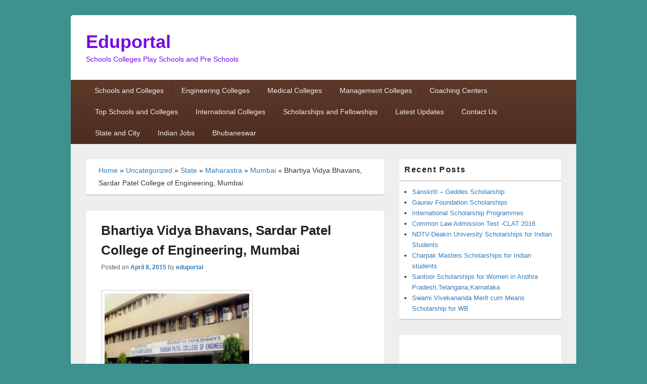

--- FILE ---
content_type: text/html; charset=UTF-8
request_url: https://india.eduportal.co/bhartiya-vidya-bhavans-sardar-patel-college-of-engineering-mumbai/
body_size: 22480
content:
<!DOCTYPE html>
<!--[if IE 6]>
<html id="ie6" lang="en-US">
<![endif]-->
<!--[if IE 7]>
<html id="ie7" lang="en-US">
<![endif]-->
<!--[if IE 8]>
<html id="ie8" lang="en-US">
<![endif]-->
<!--[if !(IE 6) | !(IE 7) | !(IE 8)  ]><!-->
<html lang="en-US">
<!--<![endif]-->
<head>
<meta charset="UTF-8" />
<meta name="viewport" content="width=device-width, initial-scale=1">
<link rel="profile" href="http://gmpg.org/xfn/11" />
<link rel="pingback" href="https://india.eduportal.co/xmlrpc.php" />
<meta name='robots' content='index, follow, max-image-preview:large, max-snippet:-1, max-video-preview:-1' />

	<!-- This site is optimized with the Yoast SEO plugin v21.1 - https://yoast.com/wordpress/plugins/seo/ -->
	<title>Bhartiya Vidya Bhavans, Sardar Patel College of Engineering, Mumbai - Eduportal</title>
	<link rel="canonical" href="https://india.eduportal.co/bhartiya-vidya-bhavans-sardar-patel-college-of-engineering-mumbai/" />
	<meta property="og:locale" content="en_US" />
	<meta property="og:type" content="article" />
	<meta property="og:title" content="Bhartiya Vidya Bhavans, Sardar Patel College of Engineering, Mumbai - Eduportal" />
	<meta property="og:description" content="Welcome To SARDAR PATEL COLLEGE OF ENGINEERING Timetable Bharatiya Vidya Bhavanâ€™s Sardar Patel College of Engineering (SPCE) was established in 1962 as a Government Aided Engineering College. It was started with three conventional courses. viz., Civil, Electrical and Mechanical with Continue reading  Bhartiya Vidya Bhavans, Sardar Patel College of Engineering, Mumbai&rarr;" />
	<meta property="og:url" content="https://india.eduportal.co/bhartiya-vidya-bhavans-sardar-patel-college-of-engineering-mumbai/" />
	<meta property="og:site_name" content="Eduportal" />
	<meta property="article:published_time" content="2015-04-08T12:05:02+00:00" />
	<meta property="og:image" content="https://india.eduportal.co/wp-content/uploads/2015/04/Sardar-Patel1-300x200.jpg" />
	<meta name="author" content="eduportal" />
	<meta name="twitter:label1" content="Written by" />
	<meta name="twitter:data1" content="eduportal" />
	<meta name="twitter:label2" content="Est. reading time" />
	<meta name="twitter:data2" content="14 minutes" />
	<script type="application/ld+json" class="yoast-schema-graph">{"@context":"https://schema.org","@graph":[{"@type":"WebPage","@id":"https://india.eduportal.co/bhartiya-vidya-bhavans-sardar-patel-college-of-engineering-mumbai/","url":"https://india.eduportal.co/bhartiya-vidya-bhavans-sardar-patel-college-of-engineering-mumbai/","name":"Bhartiya Vidya Bhavans, Sardar Patel College of Engineering, Mumbai - Eduportal","isPartOf":{"@id":"https://india.eduportal.co/#website"},"primaryImageOfPage":{"@id":"https://india.eduportal.co/bhartiya-vidya-bhavans-sardar-patel-college-of-engineering-mumbai/#primaryimage"},"image":{"@id":"https://india.eduportal.co/bhartiya-vidya-bhavans-sardar-patel-college-of-engineering-mumbai/#primaryimage"},"thumbnailUrl":"https://india.eduportal.co/wp-content/uploads/2015/04/Sardar-Patel1-300x200.jpg","datePublished":"2015-04-08T12:05:02+00:00","dateModified":"2015-04-08T12:05:02+00:00","author":{"@id":"https://india.eduportal.co/#/schema/person/0c9b3d2b0a7d1168523205de9227d974"},"breadcrumb":{"@id":"https://india.eduportal.co/bhartiya-vidya-bhavans-sardar-patel-college-of-engineering-mumbai/#breadcrumb"},"inLanguage":"en-US","potentialAction":[{"@type":"ReadAction","target":["https://india.eduportal.co/bhartiya-vidya-bhavans-sardar-patel-college-of-engineering-mumbai/"]}]},{"@type":"ImageObject","inLanguage":"en-US","@id":"https://india.eduportal.co/bhartiya-vidya-bhavans-sardar-patel-college-of-engineering-mumbai/#primaryimage","url":"https://india.eduportal.co/wp-content/uploads/2015/04/Sardar-Patel1.jpg","contentUrl":"https://india.eduportal.co/wp-content/uploads/2015/04/Sardar-Patel1.jpg","width":450,"height":300},{"@type":"BreadcrumbList","@id":"https://india.eduportal.co/bhartiya-vidya-bhavans-sardar-patel-college-of-engineering-mumbai/#breadcrumb","itemListElement":[{"@type":"ListItem","position":1,"name":"Home","item":"https://india.eduportal.co/"},{"@type":"ListItem","position":2,"name":"Uncategorized","item":"https://india.eduportal.co/category/uncategorized/"},{"@type":"ListItem","position":3,"name":"State","item":"https://india.eduportal.co/category/uncategorized/state/"},{"@type":"ListItem","position":4,"name":"Maharastra","item":"https://india.eduportal.co/category/uncategorized/state/maharastra/"},{"@type":"ListItem","position":5,"name":"Mumbai","item":"https://india.eduportal.co/category/uncategorized/state/maharastra/mumbai/"},{"@type":"ListItem","position":6,"name":"Bhartiya Vidya Bhavans, Sardar Patel College of Engineering, Mumbai"}]},{"@type":"WebSite","@id":"https://india.eduportal.co/#website","url":"https://india.eduportal.co/","name":"Eduportal","description":"Schools Colleges Play Schools and Pre Schools","potentialAction":[{"@type":"SearchAction","target":{"@type":"EntryPoint","urlTemplate":"https://india.eduportal.co/?s={search_term_string}"},"query-input":"required name=search_term_string"}],"inLanguage":"en-US"},{"@type":"Person","@id":"https://india.eduportal.co/#/schema/person/0c9b3d2b0a7d1168523205de9227d974","name":"eduportal","image":{"@type":"ImageObject","inLanguage":"en-US","@id":"https://india.eduportal.co/#/schema/person/image/","url":"https://secure.gravatar.com/avatar/c0ee46002df96f83823995ba37060f30?s=96&d=mm&r=g","contentUrl":"https://secure.gravatar.com/avatar/c0ee46002df96f83823995ba37060f30?s=96&d=mm&r=g","caption":"eduportal"},"url":"https://india.eduportal.co/author/sureshpakki/"}]}</script>
	<!-- / Yoast SEO plugin. -->


<link rel="alternate" type="application/rss+xml" title="Eduportal &raquo; Feed" href="https://india.eduportal.co/feed/" />
<link rel="alternate" type="application/rss+xml" title="Eduportal &raquo; Comments Feed" href="https://india.eduportal.co/comments/feed/" />
<script type="text/javascript">
window._wpemojiSettings = {"baseUrl":"https:\/\/s.w.org\/images\/core\/emoji\/14.0.0\/72x72\/","ext":".png","svgUrl":"https:\/\/s.w.org\/images\/core\/emoji\/14.0.0\/svg\/","svgExt":".svg","source":{"concatemoji":"https:\/\/india.eduportal.co\/wp-includes\/js\/wp-emoji-release.min.js?ver=bf3c2cf0b5670b11ac149ad85c4a974d"}};
/*! This file is auto-generated */
!function(i,n){var o,s,e;function c(e){try{var t={supportTests:e,timestamp:(new Date).valueOf()};sessionStorage.setItem(o,JSON.stringify(t))}catch(e){}}function p(e,t,n){e.clearRect(0,0,e.canvas.width,e.canvas.height),e.fillText(t,0,0);var t=new Uint32Array(e.getImageData(0,0,e.canvas.width,e.canvas.height).data),r=(e.clearRect(0,0,e.canvas.width,e.canvas.height),e.fillText(n,0,0),new Uint32Array(e.getImageData(0,0,e.canvas.width,e.canvas.height).data));return t.every(function(e,t){return e===r[t]})}function u(e,t,n){switch(t){case"flag":return n(e,"\ud83c\udff3\ufe0f\u200d\u26a7\ufe0f","\ud83c\udff3\ufe0f\u200b\u26a7\ufe0f")?!1:!n(e,"\ud83c\uddfa\ud83c\uddf3","\ud83c\uddfa\u200b\ud83c\uddf3")&&!n(e,"\ud83c\udff4\udb40\udc67\udb40\udc62\udb40\udc65\udb40\udc6e\udb40\udc67\udb40\udc7f","\ud83c\udff4\u200b\udb40\udc67\u200b\udb40\udc62\u200b\udb40\udc65\u200b\udb40\udc6e\u200b\udb40\udc67\u200b\udb40\udc7f");case"emoji":return!n(e,"\ud83e\udef1\ud83c\udffb\u200d\ud83e\udef2\ud83c\udfff","\ud83e\udef1\ud83c\udffb\u200b\ud83e\udef2\ud83c\udfff")}return!1}function f(e,t,n){var r="undefined"!=typeof WorkerGlobalScope&&self instanceof WorkerGlobalScope?new OffscreenCanvas(300,150):i.createElement("canvas"),a=r.getContext("2d",{willReadFrequently:!0}),o=(a.textBaseline="top",a.font="600 32px Arial",{});return e.forEach(function(e){o[e]=t(a,e,n)}),o}function t(e){var t=i.createElement("script");t.src=e,t.defer=!0,i.head.appendChild(t)}"undefined"!=typeof Promise&&(o="wpEmojiSettingsSupports",s=["flag","emoji"],n.supports={everything:!0,everythingExceptFlag:!0},e=new Promise(function(e){i.addEventListener("DOMContentLoaded",e,{once:!0})}),new Promise(function(t){var n=function(){try{var e=JSON.parse(sessionStorage.getItem(o));if("object"==typeof e&&"number"==typeof e.timestamp&&(new Date).valueOf()<e.timestamp+604800&&"object"==typeof e.supportTests)return e.supportTests}catch(e){}return null}();if(!n){if("undefined"!=typeof Worker&&"undefined"!=typeof OffscreenCanvas&&"undefined"!=typeof URL&&URL.createObjectURL&&"undefined"!=typeof Blob)try{var e="postMessage("+f.toString()+"("+[JSON.stringify(s),u.toString(),p.toString()].join(",")+"));",r=new Blob([e],{type:"text/javascript"}),a=new Worker(URL.createObjectURL(r),{name:"wpTestEmojiSupports"});return void(a.onmessage=function(e){c(n=e.data),a.terminate(),t(n)})}catch(e){}c(n=f(s,u,p))}t(n)}).then(function(e){for(var t in e)n.supports[t]=e[t],n.supports.everything=n.supports.everything&&n.supports[t],"flag"!==t&&(n.supports.everythingExceptFlag=n.supports.everythingExceptFlag&&n.supports[t]);n.supports.everythingExceptFlag=n.supports.everythingExceptFlag&&!n.supports.flag,n.DOMReady=!1,n.readyCallback=function(){n.DOMReady=!0}}).then(function(){return e}).then(function(){var e;n.supports.everything||(n.readyCallback(),(e=n.source||{}).concatemoji?t(e.concatemoji):e.wpemoji&&e.twemoji&&(t(e.twemoji),t(e.wpemoji)))}))}((window,document),window._wpemojiSettings);
</script>
<style type="text/css">
img.wp-smiley,
img.emoji {
	display: inline !important;
	border: none !important;
	box-shadow: none !important;
	height: 1em !important;
	width: 1em !important;
	margin: 0 0.07em !important;
	vertical-align: -0.1em !important;
	background: none !important;
	padding: 0 !important;
}
</style>
	<link rel='stylesheet' id='wp-block-library-css' href='https://india.eduportal.co/wp-includes/css/dist/block-library/style.min.css?ver=bf3c2cf0b5670b11ac149ad85c4a974d' type='text/css' media='all' />
<style id='wp-block-library-theme-inline-css' type='text/css'>
.wp-block-audio figcaption{color:#555;font-size:13px;text-align:center}.is-dark-theme .wp-block-audio figcaption{color:hsla(0,0%,100%,.65)}.wp-block-audio{margin:0 0 1em}.wp-block-code{border:1px solid #ccc;border-radius:4px;font-family:Menlo,Consolas,monaco,monospace;padding:.8em 1em}.wp-block-embed figcaption{color:#555;font-size:13px;text-align:center}.is-dark-theme .wp-block-embed figcaption{color:hsla(0,0%,100%,.65)}.wp-block-embed{margin:0 0 1em}.blocks-gallery-caption{color:#555;font-size:13px;text-align:center}.is-dark-theme .blocks-gallery-caption{color:hsla(0,0%,100%,.65)}.wp-block-image figcaption{color:#555;font-size:13px;text-align:center}.is-dark-theme .wp-block-image figcaption{color:hsla(0,0%,100%,.65)}.wp-block-image{margin:0 0 1em}.wp-block-pullquote{border-bottom:4px solid;border-top:4px solid;color:currentColor;margin-bottom:1.75em}.wp-block-pullquote cite,.wp-block-pullquote footer,.wp-block-pullquote__citation{color:currentColor;font-size:.8125em;font-style:normal;text-transform:uppercase}.wp-block-quote{border-left:.25em solid;margin:0 0 1.75em;padding-left:1em}.wp-block-quote cite,.wp-block-quote footer{color:currentColor;font-size:.8125em;font-style:normal;position:relative}.wp-block-quote.has-text-align-right{border-left:none;border-right:.25em solid;padding-left:0;padding-right:1em}.wp-block-quote.has-text-align-center{border:none;padding-left:0}.wp-block-quote.is-large,.wp-block-quote.is-style-large,.wp-block-quote.is-style-plain{border:none}.wp-block-search .wp-block-search__label{font-weight:700}.wp-block-search__button{border:1px solid #ccc;padding:.375em .625em}:where(.wp-block-group.has-background){padding:1.25em 2.375em}.wp-block-separator.has-css-opacity{opacity:.4}.wp-block-separator{border:none;border-bottom:2px solid;margin-left:auto;margin-right:auto}.wp-block-separator.has-alpha-channel-opacity{opacity:1}.wp-block-separator:not(.is-style-wide):not(.is-style-dots){width:100px}.wp-block-separator.has-background:not(.is-style-dots){border-bottom:none;height:1px}.wp-block-separator.has-background:not(.is-style-wide):not(.is-style-dots){height:2px}.wp-block-table{margin:0 0 1em}.wp-block-table td,.wp-block-table th{word-break:normal}.wp-block-table figcaption{color:#555;font-size:13px;text-align:center}.is-dark-theme .wp-block-table figcaption{color:hsla(0,0%,100%,.65)}.wp-block-video figcaption{color:#555;font-size:13px;text-align:center}.is-dark-theme .wp-block-video figcaption{color:hsla(0,0%,100%,.65)}.wp-block-video{margin:0 0 1em}.wp-block-template-part.has-background{margin-bottom:0;margin-top:0;padding:1.25em 2.375em}
</style>
<style id='classic-theme-styles-inline-css' type='text/css'>
/*! This file is auto-generated */
.wp-block-button__link{color:#fff;background-color:#32373c;border-radius:9999px;box-shadow:none;text-decoration:none;padding:calc(.667em + 2px) calc(1.333em + 2px);font-size:1.125em}.wp-block-file__button{background:#32373c;color:#fff;text-decoration:none}
</style>
<style id='global-styles-inline-css' type='text/css'>
body{--wp--preset--color--black: #000000;--wp--preset--color--cyan-bluish-gray: #abb8c3;--wp--preset--color--white: #ffffff;--wp--preset--color--pale-pink: #f78da7;--wp--preset--color--vivid-red: #cf2e2e;--wp--preset--color--luminous-vivid-orange: #ff6900;--wp--preset--color--luminous-vivid-amber: #fcb900;--wp--preset--color--light-green-cyan: #7bdcb5;--wp--preset--color--vivid-green-cyan: #00d084;--wp--preset--color--pale-cyan-blue: #8ed1fc;--wp--preset--color--vivid-cyan-blue: #0693e3;--wp--preset--color--vivid-purple: #9b51e0;--wp--preset--color--dark-gray: #373737;--wp--preset--color--medium-gray: #cccccc;--wp--preset--color--light-gray: #eeeeee;--wp--preset--color--blue: #1982d1;--wp--preset--gradient--vivid-cyan-blue-to-vivid-purple: linear-gradient(135deg,rgba(6,147,227,1) 0%,rgb(155,81,224) 100%);--wp--preset--gradient--light-green-cyan-to-vivid-green-cyan: linear-gradient(135deg,rgb(122,220,180) 0%,rgb(0,208,130) 100%);--wp--preset--gradient--luminous-vivid-amber-to-luminous-vivid-orange: linear-gradient(135deg,rgba(252,185,0,1) 0%,rgba(255,105,0,1) 100%);--wp--preset--gradient--luminous-vivid-orange-to-vivid-red: linear-gradient(135deg,rgba(255,105,0,1) 0%,rgb(207,46,46) 100%);--wp--preset--gradient--very-light-gray-to-cyan-bluish-gray: linear-gradient(135deg,rgb(238,238,238) 0%,rgb(169,184,195) 100%);--wp--preset--gradient--cool-to-warm-spectrum: linear-gradient(135deg,rgb(74,234,220) 0%,rgb(151,120,209) 20%,rgb(207,42,186) 40%,rgb(238,44,130) 60%,rgb(251,105,98) 80%,rgb(254,248,76) 100%);--wp--preset--gradient--blush-light-purple: linear-gradient(135deg,rgb(255,206,236) 0%,rgb(152,150,240) 100%);--wp--preset--gradient--blush-bordeaux: linear-gradient(135deg,rgb(254,205,165) 0%,rgb(254,45,45) 50%,rgb(107,0,62) 100%);--wp--preset--gradient--luminous-dusk: linear-gradient(135deg,rgb(255,203,112) 0%,rgb(199,81,192) 50%,rgb(65,88,208) 100%);--wp--preset--gradient--pale-ocean: linear-gradient(135deg,rgb(255,245,203) 0%,rgb(182,227,212) 50%,rgb(51,167,181) 100%);--wp--preset--gradient--electric-grass: linear-gradient(135deg,rgb(202,248,128) 0%,rgb(113,206,126) 100%);--wp--preset--gradient--midnight: linear-gradient(135deg,rgb(2,3,129) 0%,rgb(40,116,252) 100%);--wp--preset--font-size--small: 14px;--wp--preset--font-size--medium: 20px;--wp--preset--font-size--large: 24px;--wp--preset--font-size--x-large: 42px;--wp--preset--font-size--normal: 16px;--wp--preset--font-size--huge: 26px;--wp--preset--spacing--20: 0.44rem;--wp--preset--spacing--30: 0.67rem;--wp--preset--spacing--40: 1rem;--wp--preset--spacing--50: 1.5rem;--wp--preset--spacing--60: 2.25rem;--wp--preset--spacing--70: 3.38rem;--wp--preset--spacing--80: 5.06rem;--wp--preset--shadow--natural: 6px 6px 9px rgba(0, 0, 0, 0.2);--wp--preset--shadow--deep: 12px 12px 50px rgba(0, 0, 0, 0.4);--wp--preset--shadow--sharp: 6px 6px 0px rgba(0, 0, 0, 0.2);--wp--preset--shadow--outlined: 6px 6px 0px -3px rgba(255, 255, 255, 1), 6px 6px rgba(0, 0, 0, 1);--wp--preset--shadow--crisp: 6px 6px 0px rgba(0, 0, 0, 1);}:where(.is-layout-flex){gap: 0.5em;}:where(.is-layout-grid){gap: 0.5em;}body .is-layout-flow > .alignleft{float: left;margin-inline-start: 0;margin-inline-end: 2em;}body .is-layout-flow > .alignright{float: right;margin-inline-start: 2em;margin-inline-end: 0;}body .is-layout-flow > .aligncenter{margin-left: auto !important;margin-right: auto !important;}body .is-layout-constrained > .alignleft{float: left;margin-inline-start: 0;margin-inline-end: 2em;}body .is-layout-constrained > .alignright{float: right;margin-inline-start: 2em;margin-inline-end: 0;}body .is-layout-constrained > .aligncenter{margin-left: auto !important;margin-right: auto !important;}body .is-layout-constrained > :where(:not(.alignleft):not(.alignright):not(.alignfull)){max-width: var(--wp--style--global--content-size);margin-left: auto !important;margin-right: auto !important;}body .is-layout-constrained > .alignwide{max-width: var(--wp--style--global--wide-size);}body .is-layout-flex{display: flex;}body .is-layout-flex{flex-wrap: wrap;align-items: center;}body .is-layout-flex > *{margin: 0;}body .is-layout-grid{display: grid;}body .is-layout-grid > *{margin: 0;}:where(.wp-block-columns.is-layout-flex){gap: 2em;}:where(.wp-block-columns.is-layout-grid){gap: 2em;}:where(.wp-block-post-template.is-layout-flex){gap: 1.25em;}:where(.wp-block-post-template.is-layout-grid){gap: 1.25em;}.has-black-color{color: var(--wp--preset--color--black) !important;}.has-cyan-bluish-gray-color{color: var(--wp--preset--color--cyan-bluish-gray) !important;}.has-white-color{color: var(--wp--preset--color--white) !important;}.has-pale-pink-color{color: var(--wp--preset--color--pale-pink) !important;}.has-vivid-red-color{color: var(--wp--preset--color--vivid-red) !important;}.has-luminous-vivid-orange-color{color: var(--wp--preset--color--luminous-vivid-orange) !important;}.has-luminous-vivid-amber-color{color: var(--wp--preset--color--luminous-vivid-amber) !important;}.has-light-green-cyan-color{color: var(--wp--preset--color--light-green-cyan) !important;}.has-vivid-green-cyan-color{color: var(--wp--preset--color--vivid-green-cyan) !important;}.has-pale-cyan-blue-color{color: var(--wp--preset--color--pale-cyan-blue) !important;}.has-vivid-cyan-blue-color{color: var(--wp--preset--color--vivid-cyan-blue) !important;}.has-vivid-purple-color{color: var(--wp--preset--color--vivid-purple) !important;}.has-black-background-color{background-color: var(--wp--preset--color--black) !important;}.has-cyan-bluish-gray-background-color{background-color: var(--wp--preset--color--cyan-bluish-gray) !important;}.has-white-background-color{background-color: var(--wp--preset--color--white) !important;}.has-pale-pink-background-color{background-color: var(--wp--preset--color--pale-pink) !important;}.has-vivid-red-background-color{background-color: var(--wp--preset--color--vivid-red) !important;}.has-luminous-vivid-orange-background-color{background-color: var(--wp--preset--color--luminous-vivid-orange) !important;}.has-luminous-vivid-amber-background-color{background-color: var(--wp--preset--color--luminous-vivid-amber) !important;}.has-light-green-cyan-background-color{background-color: var(--wp--preset--color--light-green-cyan) !important;}.has-vivid-green-cyan-background-color{background-color: var(--wp--preset--color--vivid-green-cyan) !important;}.has-pale-cyan-blue-background-color{background-color: var(--wp--preset--color--pale-cyan-blue) !important;}.has-vivid-cyan-blue-background-color{background-color: var(--wp--preset--color--vivid-cyan-blue) !important;}.has-vivid-purple-background-color{background-color: var(--wp--preset--color--vivid-purple) !important;}.has-black-border-color{border-color: var(--wp--preset--color--black) !important;}.has-cyan-bluish-gray-border-color{border-color: var(--wp--preset--color--cyan-bluish-gray) !important;}.has-white-border-color{border-color: var(--wp--preset--color--white) !important;}.has-pale-pink-border-color{border-color: var(--wp--preset--color--pale-pink) !important;}.has-vivid-red-border-color{border-color: var(--wp--preset--color--vivid-red) !important;}.has-luminous-vivid-orange-border-color{border-color: var(--wp--preset--color--luminous-vivid-orange) !important;}.has-luminous-vivid-amber-border-color{border-color: var(--wp--preset--color--luminous-vivid-amber) !important;}.has-light-green-cyan-border-color{border-color: var(--wp--preset--color--light-green-cyan) !important;}.has-vivid-green-cyan-border-color{border-color: var(--wp--preset--color--vivid-green-cyan) !important;}.has-pale-cyan-blue-border-color{border-color: var(--wp--preset--color--pale-cyan-blue) !important;}.has-vivid-cyan-blue-border-color{border-color: var(--wp--preset--color--vivid-cyan-blue) !important;}.has-vivid-purple-border-color{border-color: var(--wp--preset--color--vivid-purple) !important;}.has-vivid-cyan-blue-to-vivid-purple-gradient-background{background: var(--wp--preset--gradient--vivid-cyan-blue-to-vivid-purple) !important;}.has-light-green-cyan-to-vivid-green-cyan-gradient-background{background: var(--wp--preset--gradient--light-green-cyan-to-vivid-green-cyan) !important;}.has-luminous-vivid-amber-to-luminous-vivid-orange-gradient-background{background: var(--wp--preset--gradient--luminous-vivid-amber-to-luminous-vivid-orange) !important;}.has-luminous-vivid-orange-to-vivid-red-gradient-background{background: var(--wp--preset--gradient--luminous-vivid-orange-to-vivid-red) !important;}.has-very-light-gray-to-cyan-bluish-gray-gradient-background{background: var(--wp--preset--gradient--very-light-gray-to-cyan-bluish-gray) !important;}.has-cool-to-warm-spectrum-gradient-background{background: var(--wp--preset--gradient--cool-to-warm-spectrum) !important;}.has-blush-light-purple-gradient-background{background: var(--wp--preset--gradient--blush-light-purple) !important;}.has-blush-bordeaux-gradient-background{background: var(--wp--preset--gradient--blush-bordeaux) !important;}.has-luminous-dusk-gradient-background{background: var(--wp--preset--gradient--luminous-dusk) !important;}.has-pale-ocean-gradient-background{background: var(--wp--preset--gradient--pale-ocean) !important;}.has-electric-grass-gradient-background{background: var(--wp--preset--gradient--electric-grass) !important;}.has-midnight-gradient-background{background: var(--wp--preset--gradient--midnight) !important;}.has-small-font-size{font-size: var(--wp--preset--font-size--small) !important;}.has-medium-font-size{font-size: var(--wp--preset--font-size--medium) !important;}.has-large-font-size{font-size: var(--wp--preset--font-size--large) !important;}.has-x-large-font-size{font-size: var(--wp--preset--font-size--x-large) !important;}
.wp-block-navigation a:where(:not(.wp-element-button)){color: inherit;}
:where(.wp-block-post-template.is-layout-flex){gap: 1.25em;}:where(.wp-block-post-template.is-layout-grid){gap: 1.25em;}
:where(.wp-block-columns.is-layout-flex){gap: 2em;}:where(.wp-block-columns.is-layout-grid){gap: 2em;}
.wp-block-pullquote{font-size: 1.5em;line-height: 1.6;}
</style>
<link rel='stylesheet' id='genericons-css' href='https://india.eduportal.co/wp-content/themes/catch-box/genericons/genericons.css?ver=3.4.1' type='text/css' media='all' />
<link rel='stylesheet' id='catchbox-style-css' href='https://india.eduportal.co/wp-content/themes/catch-box/style.css?ver=20220608-122046' type='text/css' media='all' />
<link rel='stylesheet' id='catchbox-block-style-css' href='https://india.eduportal.co/wp-content/themes/catch-box/css/blocks.css?ver=1.0' type='text/css' media='all' />
<link rel='stylesheet' id='brown-css' href='https://india.eduportal.co/wp-content/themes/catch-box/colors/brown.css' type='text/css' media='all' />
<script type='text/javascript' src='https://india.eduportal.co/wp-includes/js/jquery/jquery.min.js?ver=3.7.0' id='jquery-core-js'></script>
<script type='text/javascript' src='https://india.eduportal.co/wp-includes/js/jquery/jquery-migrate.min.js?ver=3.4.1' id='jquery-migrate-js'></script>
<script type='text/javascript' id='catchbox-menu-js-extra'>
/* <![CDATA[ */
var screenReaderText = {"expand":"expand child menu","collapse":"collapse child menu"};
/* ]]> */
</script>
<script type='text/javascript' src='https://india.eduportal.co/wp-content/themes/catch-box/js/menu.min.js?ver=2.1.1.1' id='catchbox-menu-js'></script>
<script type='text/javascript' src='https://india.eduportal.co/wp-content/themes/catch-box/js/html5.min.js?ver=3.7.3' id='catchbox-html5-js'></script>
<link rel="https://api.w.org/" href="https://india.eduportal.co/wp-json/" /><link rel="alternate" type="application/json" href="https://india.eduportal.co/wp-json/wp/v2/posts/844" /><link rel="EditURI" type="application/rsd+xml" title="RSD" href="https://india.eduportal.co/xmlrpc.php?rsd" />

<link rel='shortlink' href='https://india.eduportal.co/?p=844' />
<link rel="alternate" type="application/json+oembed" href="https://india.eduportal.co/wp-json/oembed/1.0/embed?url=https%3A%2F%2Findia.eduportal.co%2Fbhartiya-vidya-bhavans-sardar-patel-college-of-engineering-mumbai%2F" />
<link rel="alternate" type="text/xml+oembed" href="https://india.eduportal.co/wp-json/oembed/1.0/embed?url=https%3A%2F%2Findia.eduportal.co%2Fbhartiya-vidya-bhavans-sardar-patel-college-of-engineering-mumbai%2F&#038;format=xml" />
<script>
  (function(i,s,o,g,r,a,m){i['GoogleAnalyticsObject']=r;i[r]=i[r]||function(){
  (i[r].q=i[r].q||[]).push(arguments)},i[r].l=1*new Date();a=s.createElement(o),
  m=s.getElementsByTagName(o)[0];a.async=1;a.src=g;m.parentNode.insertBefore(a,m)
  })(window,document,'script','//www.google-analytics.com/analytics.js','ga');

  ga('create', 'UA-5484137-4', 'auto');
  ga('send', 'pageview');

</script>
<meta name="google-site-verification" content="R1oqDf8DwJmESmxq1EFMpgcnom5FCCIQ7L6j73NP8T0" />	<style type="text/css">
			#site-title a,
		#site-description {
			color: #7609e2;
		}
		</style>
	<style type="text/css" id="custom-background-css">
body.custom-background { background-color: #3d918f; }
</style>
	</head>

<body class="post-template-default single single-post postid-844 single-format-standard custom-background wp-embed-responsive single-author right-sidebar one-menu header-image-top">



<div id="page" class="hfeed site">

	<a href="#main" class="skip-link screen-reader-text">Skip to content</a>
	<header id="branding" role="banner">

    	
    	<div id="header-content" class="clearfix">

			<div class="logo-wrap clearfix">	<div id="hgroup" class="site-details">
					<p id="site-title"><a href="https://india.eduportal.co/" rel="home">Eduportal</a></p>
					<p id="site-description">Schools Colleges Play Schools and Pre Schools</p>
			
   	</div><!-- #hgroup -->
</div><!-- .logo-wrap -->
		</div><!-- #header-content -->

    	    <div class="menu-access-wrap mobile-header-menu clearfix">
        <div id="mobile-header-left-menu" class="mobile-menu-anchor primary-menu">
            <a href="#mobile-header-left-nav" id="menu-toggle-primary" class="genericon genericon-menu">
                <span class="mobile-menu-text">Menu</span>
            </a>
        </div><!-- #mobile-header-left-menu -->
            
        
        <div id="site-header-menu-primary" class="site-header-menu">
            <nav id="access" class="main-navigation menu-focus" role="navigation" aria-label="Primary Menu">
            
                <h3 class="screen-reader-text">Primary menu</h3>
                <div class="menu-header-container"><ul class="menu"><li id="menu-item-545" class="menu-item menu-item-type-post_type menu-item-object-page menu-item-has-children menu-item-545"><a href="https://india.eduportal.co/schools-and-colleges/">Schools and Colleges</a>
<ul class="sub-menu">
	<li id="menu-item-546" class="menu-item menu-item-type-taxonomy menu-item-object-category menu-item-546"><a href="https://india.eduportal.co/category/science-colleges/">Science Colleges</a></li>
	<li id="menu-item-547" class="menu-item menu-item-type-taxonomy menu-item-object-category menu-item-547"><a href="https://india.eduportal.co/category/comerce-and-arts/">Commerce and Arts</a></li>
	<li id="menu-item-548" class="menu-item menu-item-type-taxonomy menu-item-object-category menu-item-548"><a href="https://india.eduportal.co/category/uncategorized/womens-colleges/">Women&#8217;s Colleges</a></li>
	<li id="menu-item-549" class="menu-item menu-item-type-taxonomy menu-item-object-category menu-item-549"><a href="https://india.eduportal.co/category/schools-for-physically-disabled/">Schools for Physically Disabled</a></li>
	<li id="menu-item-550" class="menu-item menu-item-type-taxonomy menu-item-object-category menu-item-550"><a href="https://india.eduportal.co/category/law-colleges/">Law Colleges</a></li>
	<li id="menu-item-551" class="menu-item menu-item-type-taxonomy menu-item-object-category menu-item-551"><a href="https://india.eduportal.co/category/media-and-journalism/">Media and Journalism</a></li>
	<li id="menu-item-552" class="menu-item menu-item-type-taxonomy menu-item-object-category menu-item-552"><a href="https://india.eduportal.co/category/fashion-technology/">Fashion Technology</a></li>
	<li id="menu-item-553" class="menu-item menu-item-type-taxonomy menu-item-object-category menu-item-553"><a href="https://india.eduportal.co/category/sound-engneering-and-music/">Sound Engineering and Music</a></li>
	<li id="menu-item-554" class="menu-item menu-item-type-taxonomy menu-item-object-category menu-item-554"><a href="https://india.eduportal.co/category/film-and-television-institues/">Film and Television Institutes</a></li>
</ul>
</li>
<li id="menu-item-555" class="menu-item menu-item-type-post_type menu-item-object-page menu-item-has-children menu-item-555"><a href="https://india.eduportal.co/engineering-colleges/">Engineering Colleges</a>
<ul class="sub-menu">
	<li id="menu-item-556" class="menu-item menu-item-type-taxonomy menu-item-object-category menu-item-556"><a href="https://india.eduportal.co/category/aerospace-engineering/">Aerospace Engineering</a></li>
	<li id="menu-item-557" class="menu-item menu-item-type-taxonomy menu-item-object-category current-post-ancestor current-menu-parent current-post-parent menu-item-557"><a href="https://india.eduportal.co/category/engineering-colleges/">Engineering Colleges</a></li>
	<li id="menu-item-558" class="menu-item menu-item-type-taxonomy menu-item-object-category menu-item-558"><a href="https://india.eduportal.co/category/architecture-colleges/">Architecture Colleges</a></li>
	<li id="menu-item-559" class="menu-item menu-item-type-taxonomy menu-item-object-category menu-item-559"><a href="https://india.eduportal.co/category/marine-engineering/">Marine Engineering</a></li>
	<li id="menu-item-560" class="menu-item menu-item-type-taxonomy menu-item-object-category menu-item-560"><a href="https://india.eduportal.co/category/engineering-colleges/information-technlogy/">Information Technlogy</a></li>
</ul>
</li>
<li id="menu-item-561" class="menu-item menu-item-type-post_type menu-item-object-page menu-item-has-children menu-item-561"><a href="https://india.eduportal.co/medical-colleges/">Medical Colleges</a>
<ul class="sub-menu">
	<li id="menu-item-562" class="menu-item menu-item-type-taxonomy menu-item-object-category menu-item-562"><a href="https://india.eduportal.co/category/ayurvedic-colleges/">Ayurvedic Colleges</a></li>
	<li id="menu-item-563" class="menu-item menu-item-type-taxonomy menu-item-object-category menu-item-563"><a href="https://india.eduportal.co/category/homoeopathy-colleges/">Homeopathy Colleges</a></li>
	<li id="menu-item-564" class="menu-item menu-item-type-taxonomy menu-item-object-category menu-item-564"><a href="https://india.eduportal.co/category/dental-colleges/">Dental Colleges</a></li>
	<li id="menu-item-565" class="menu-item menu-item-type-taxonomy menu-item-object-category menu-item-565"><a href="https://india.eduportal.co/category/pharmacy-colleges/">Pharmacy colleges</a></li>
	<li id="menu-item-566" class="menu-item menu-item-type-taxonomy menu-item-object-category menu-item-566"><a href="https://india.eduportal.co/category/nursing-colleges/">Nursing Colleges</a></li>
	<li id="menu-item-567" class="menu-item menu-item-type-taxonomy menu-item-object-category menu-item-567"><a href="https://india.eduportal.co/category/opthamlamology-colleges/">Opthalamology colleges</a></li>
	<li id="menu-item-568" class="menu-item menu-item-type-taxonomy menu-item-object-category menu-item-568"><a href="https://india.eduportal.co/category/uncategorized/veternary-medical-colleges/">Veterinary Medicine Colleges</a></li>
</ul>
</li>
<li id="menu-item-569" class="menu-item menu-item-type-post_type menu-item-object-page menu-item-has-children menu-item-569"><a href="https://india.eduportal.co/management-colleges/">Management Colleges</a>
<ul class="sub-menu">
	<li id="menu-item-570" class="menu-item menu-item-type-taxonomy menu-item-object-category menu-item-570"><a href="https://india.eduportal.co/category/business-schools/">Business Schools</a></li>
	<li id="menu-item-571" class="menu-item menu-item-type-taxonomy menu-item-object-category menu-item-571"><a href="https://india.eduportal.co/category/rural-development-colleges/">Rural Development Colleges</a></li>
	<li id="menu-item-572" class="menu-item menu-item-type-taxonomy menu-item-object-category menu-item-572"><a href="https://india.eduportal.co/category/logistic-management/">Logistics Management Colleges</a></li>
	<li id="menu-item-573" class="menu-item menu-item-type-taxonomy menu-item-object-category menu-item-573"><a href="https://india.eduportal.co/category/hr-management-colleges/">HR Management Colleges</a></li>
	<li id="menu-item-574" class="menu-item menu-item-type-taxonomy menu-item-object-category menu-item-574"><a href="https://india.eduportal.co/category/hospital-administration/">Hospital Administration</a></li>
</ul>
</li>
<li id="menu-item-575" class="menu-item menu-item-type-post_type menu-item-object-page menu-item-has-children menu-item-575"><a href="https://india.eduportal.co/coaching-centers/">Coaching Centers</a>
<ul class="sub-menu">
	<li id="menu-item-576" class="menu-item menu-item-type-taxonomy menu-item-object-category menu-item-576"><a href="https://india.eduportal.co/category/medical/">Medical</a></li>
	<li id="menu-item-1082" class="menu-item menu-item-type-taxonomy menu-item-object-category menu-item-1082"><a href="https://india.eduportal.co/category/engineering/">Engineering</a></li>
	<li id="menu-item-1081" class="menu-item menu-item-type-taxonomy menu-item-object-category menu-item-1081"><a href="https://india.eduportal.co/category/civil-services/">Civil Services</a></li>
</ul>
</li>
<li id="menu-item-1065" class="menu-item menu-item-type-post_type menu-item-object-page menu-item-1065"><a href="https://india.eduportal.co/top-schools-and-colleges/">Top Schools and Colleges</a></li>
<li id="menu-item-1068" class="menu-item menu-item-type-post_type menu-item-object-page menu-item-1068"><a href="https://india.eduportal.co/international-colleges-2/">International Colleges</a></li>
<li id="menu-item-1070" class="menu-item menu-item-type-post_type menu-item-object-page menu-item-has-children menu-item-1070"><a href="https://india.eduportal.co/scholarships-and-fellowships/">Scholarships and Fellowships</a>
<ul class="sub-menu">
	<li id="menu-item-1073" class="menu-item menu-item-type-taxonomy menu-item-object-category menu-item-1073"><a href="https://india.eduportal.co/category/uncategorized/scholarships/">Scholarships</a></li>
	<li id="menu-item-1074" class="menu-item menu-item-type-taxonomy menu-item-object-category menu-item-1074"><a href="https://india.eduportal.co/category/uncategorized/fellowships/">Fellowships</a></li>
	<li id="menu-item-1084" class="menu-item menu-item-type-taxonomy menu-item-object-category menu-item-1084"><a href="https://india.eduportal.co/category/uncategorized/grants/">Grants</a></li>
</ul>
</li>
<li id="menu-item-1067" class="menu-item menu-item-type-post_type menu-item-object-page menu-item-has-children menu-item-1067"><a href="https://india.eduportal.co/latest-updates/">Latest Updates</a>
<ul class="sub-menu">
	<li id="menu-item-1083" class="menu-item menu-item-type-taxonomy menu-item-object-category menu-item-1083"><a href="https://india.eduportal.co/category/examinations/">Examinations</a></li>
	<li id="menu-item-1071" class="menu-item menu-item-type-taxonomy menu-item-object-category menu-item-1071"><a href="https://india.eduportal.co/category/admissions/">Admissions</a></li>
</ul>
</li>
<li id="menu-item-1069" class="menu-item menu-item-type-post_type menu-item-object-page menu-item-1069"><a href="https://india.eduportal.co/contact-us/">Contact Us</a></li>
<li id="menu-item-1080" class="menu-item menu-item-type-post_type menu-item-object-page menu-item-has-children menu-item-1080"><a href="https://india.eduportal.co/state-and-city/">State and City</a>
<ul class="sub-menu">
	<li id="menu-item-1168" class="menu-item menu-item-type-taxonomy menu-item-object-category menu-item-1168"><a href="https://india.eduportal.co/category/uncategorized/state/andaman-nichobar/">Andaman &#038; Nichobar</a></li>
	<li id="menu-item-1169" class="menu-item menu-item-type-taxonomy menu-item-object-category menu-item-1169"><a href="https://india.eduportal.co/category/uncategorized/state/andhra-pradesh/">Andhra Pradesh</a></li>
	<li id="menu-item-1170" class="menu-item menu-item-type-taxonomy menu-item-object-category menu-item-1170"><a href="https://india.eduportal.co/category/uncategorized/state/arunachal-pradesh/">Arunachal Pradesh</a></li>
	<li id="menu-item-1171" class="menu-item menu-item-type-taxonomy menu-item-object-category menu-item-1171"><a href="https://india.eduportal.co/category/uncategorized/state/assam/">Assam</a></li>
	<li id="menu-item-1172" class="menu-item menu-item-type-taxonomy menu-item-object-category menu-item-1172"><a href="https://india.eduportal.co/category/uncategorized/state/bihar/">Bihar</a></li>
	<li id="menu-item-1173" class="menu-item menu-item-type-taxonomy menu-item-object-category menu-item-1173"><a href="https://india.eduportal.co/category/uncategorized/state/chandigarh/">Chandirarh</a></li>
	<li id="menu-item-1174" class="menu-item menu-item-type-taxonomy menu-item-object-category menu-item-1174"><a href="https://india.eduportal.co/category/uncategorized/state/chattisgarh/">Chattisgarh</a></li>
	<li id="menu-item-1175" class="menu-item menu-item-type-taxonomy menu-item-object-category menu-item-1175"><a href="https://india.eduportal.co/category/uncategorized/state/dadra-nagar-haveli/">Dadra Nagar Haveli</a></li>
	<li id="menu-item-1176" class="menu-item menu-item-type-taxonomy menu-item-object-category menu-item-1176"><a href="https://india.eduportal.co/category/uncategorized/state/daman-and-diu/">Daman and Diu</a></li>
	<li id="menu-item-1177" class="menu-item menu-item-type-taxonomy menu-item-object-category menu-item-has-children menu-item-1177"><a href="https://india.eduportal.co/category/uncategorized/state/delhi/">Delhi</a>
	<ul class="sub-menu">
		<li id="menu-item-1219" class="menu-item menu-item-type-taxonomy menu-item-object-category menu-item-1219"><a href="https://india.eduportal.co/category/uncategorized/state/delhi/delhi-delhi-state/">Delhi</a></li>
		<li id="menu-item-1220" class="menu-item menu-item-type-taxonomy menu-item-object-category menu-item-1220"><a href="https://india.eduportal.co/category/uncategorized/state/uttar-pradesh/gurgaon/">Gurgaon</a></li>
	</ul>
</li>
	<li id="menu-item-1178" class="menu-item menu-item-type-taxonomy menu-item-object-category menu-item-1178"><a href="https://india.eduportal.co/category/uncategorized/state/goa/">Goa</a></li>
	<li id="menu-item-1179" class="menu-item menu-item-type-taxonomy menu-item-object-category menu-item-1179"><a href="https://india.eduportal.co/category/uncategorized/state/gujarat/">Gujarat</a></li>
	<li id="menu-item-1180" class="menu-item menu-item-type-taxonomy menu-item-object-category menu-item-1180"><a href="https://india.eduportal.co/category/uncategorized/state/haryana/">Haryana</a></li>
	<li id="menu-item-1181" class="menu-item menu-item-type-taxonomy menu-item-object-category menu-item-1181"><a href="https://india.eduportal.co/category/uncategorized/state/himachal-pradesh/">Himachal Pradesh</a></li>
	<li id="menu-item-1182" class="menu-item menu-item-type-taxonomy menu-item-object-category menu-item-1182"><a href="https://india.eduportal.co/category/uncategorized/state/jammu-and-kashmir/">Jammu and Kashmir</a></li>
	<li id="menu-item-1183" class="menu-item menu-item-type-taxonomy menu-item-object-category menu-item-1183"><a href="https://india.eduportal.co/category/uncategorized/state/jharkhand/">Jharkhand</a></li>
	<li id="menu-item-1184" class="menu-item menu-item-type-taxonomy menu-item-object-category menu-item-has-children menu-item-1184"><a href="https://india.eduportal.co/category/uncategorized/state/karnataka/">Karnataka</a>
	<ul class="sub-menu">
		<li id="menu-item-1213" class="menu-item menu-item-type-taxonomy menu-item-object-category menu-item-1213"><a href="https://india.eduportal.co/category/uncategorized/state/karnataka/bengaluru/">Bengaluru</a></li>
	</ul>
</li>
	<li id="menu-item-1185" class="menu-item menu-item-type-taxonomy menu-item-object-category menu-item-1185"><a href="https://india.eduportal.co/category/uncategorized/state/kerala/">Kerala</a></li>
	<li id="menu-item-1186" class="menu-item menu-item-type-taxonomy menu-item-object-category menu-item-1186"><a href="https://india.eduportal.co/category/uncategorized/state/lakshadeep/">Lakshadeep</a></li>
	<li id="menu-item-1187" class="menu-item menu-item-type-taxonomy menu-item-object-category menu-item-has-children menu-item-1187"><a href="https://india.eduportal.co/category/uncategorized/state/madhya-pradesh/">Madhya Pradesh</a>
	<ul class="sub-menu">
		<li id="menu-item-1217" class="menu-item menu-item-type-taxonomy menu-item-object-category menu-item-1217"><a href="https://india.eduportal.co/category/uncategorized/state/madhya-pradesh/bhopal/">Bhopal</a></li>
	</ul>
</li>
	<li id="menu-item-1188" class="menu-item menu-item-type-taxonomy menu-item-object-category current-post-ancestor current-menu-parent current-post-parent menu-item-has-children menu-item-1188"><a href="https://india.eduportal.co/category/uncategorized/state/maharastra/">Maharastra</a>
	<ul class="sub-menu">
		<li id="menu-item-1212" class="menu-item menu-item-type-taxonomy menu-item-object-category current-post-ancestor current-menu-parent current-post-parent menu-item-1212"><a href="https://india.eduportal.co/category/uncategorized/state/maharastra/mumbai/">Mumbai</a></li>
	</ul>
</li>
	<li id="menu-item-1189" class="menu-item menu-item-type-taxonomy menu-item-object-category menu-item-1189"><a href="https://india.eduportal.co/category/uncategorized/state/manpur/">Manipur</a></li>
	<li id="menu-item-1190" class="menu-item menu-item-type-taxonomy menu-item-object-category menu-item-1190"><a href="https://india.eduportal.co/category/uncategorized/state/meghalaya/">Meghalaya</a></li>
	<li id="menu-item-1191" class="menu-item menu-item-type-taxonomy menu-item-object-category menu-item-1191"><a href="https://india.eduportal.co/category/uncategorized/state/mizoram/">Mizoram</a></li>
	<li id="menu-item-1192" class="menu-item menu-item-type-taxonomy menu-item-object-category menu-item-1192"><a href="https://india.eduportal.co/category/uncategorized/state/nagaland/">Nagaland</a></li>
	<li id="menu-item-1193" class="menu-item menu-item-type-taxonomy menu-item-object-category menu-item-has-children menu-item-1193"><a href="https://india.eduportal.co/category/uncategorized/state/odisha/">Odisha</a>
	<ul class="sub-menu">
		<li id="menu-item-1216" class="menu-item menu-item-type-taxonomy menu-item-object-category menu-item-1216"><a href="https://india.eduportal.co/category/uncategorized/state/odisha/dhenkanal/">Dhenkanal</a></li>
		<li id="menu-item-1214" class="menu-item menu-item-type-taxonomy menu-item-object-category menu-item-1214"><a href="https://india.eduportal.co/category/uncategorized/state/odisha/berhampur/">Berhampur</a></li>
	</ul>
</li>
	<li id="menu-item-1194" class="menu-item menu-item-type-taxonomy menu-item-object-category menu-item-1194"><a href="https://india.eduportal.co/category/uncategorized/state/pondichery/">Pondichery</a></li>
	<li id="menu-item-1195" class="menu-item menu-item-type-taxonomy menu-item-object-category menu-item-1195"><a href="https://india.eduportal.co/category/uncategorized/state/punjab/">Punjab</a></li>
	<li id="menu-item-1196" class="menu-item menu-item-type-taxonomy menu-item-object-category menu-item-1196"><a href="https://india.eduportal.co/category/uncategorized/state/rajasthan/">Rajasthan</a></li>
	<li id="menu-item-1197" class="menu-item menu-item-type-taxonomy menu-item-object-category menu-item-1197"><a href="https://india.eduportal.co/category/uncategorized/state/sikkim/">Sikkim</a></li>
	<li id="menu-item-1200" class="menu-item menu-item-type-taxonomy menu-item-object-category menu-item-has-children menu-item-1200"><a href="https://india.eduportal.co/category/uncategorized/state/tamil-nadu/">Tamil Nadu</a>
	<ul class="sub-menu">
		<li id="menu-item-1218" class="menu-item menu-item-type-taxonomy menu-item-object-category menu-item-1218"><a href="https://india.eduportal.co/category/uncategorized/state/tamil-nadu/chennai/">Chennai</a></li>
	</ul>
</li>
	<li id="menu-item-1202" class="menu-item menu-item-type-taxonomy menu-item-object-category menu-item-has-children menu-item-1202"><a href="https://india.eduportal.co/category/uncategorized/state/telangana/">Telangana</a>
	<ul class="sub-menu">
		<li id="menu-item-1221" class="menu-item menu-item-type-taxonomy menu-item-object-category menu-item-1221"><a href="https://india.eduportal.co/category/uncategorized/state/telangana/hyderabad/">Hyderabad</a></li>
	</ul>
</li>
	<li id="menu-item-1204" class="menu-item menu-item-type-taxonomy menu-item-object-category menu-item-1204"><a href="https://india.eduportal.co/category/uncategorized/state/tripura/">Tripura</a></li>
</ul>
</li>
<li id="menu-item-1335" class="menu-item menu-item-type-taxonomy menu-item-object-category menu-item-1335"><a href="https://india.eduportal.co/category/indian-jobs/">Indian Jobs</a></li>
<li id="menu-item-1726" class="menu-item menu-item-type-post_type menu-item-object-page menu-item-has-children menu-item-1726"><a href="https://india.eduportal.co/bhubaneswar/">Bhubaneswar</a>
<ul class="sub-menu">
	<li id="menu-item-1728" class="menu-item menu-item-type-taxonomy menu-item-object-category menu-item-1728"><a href="https://india.eduportal.co/category/uncategorized/state/odisha/bhubaneswar-odisha/">Bhubaneswar</a></li>
</ul>
</li>
</ul></div>            </nav><!-- #access -->
        </div><!-- .site-header-menu -->

            </div><!-- .menu-access-wrap -->
    
	</header><!-- #branding -->

	
	
	<div id="main" class="clearfix">

		
		<div id="primary" class="content-area">

			
			<div id="content" role="main">
				<div class="breadcrumbs wpseoyoast"><span><span><a href="https://india.eduportal.co/">Home</a></span> » <span><a href="https://india.eduportal.co/category/uncategorized/">Uncategorized</a></span> » <span><a href="https://india.eduportal.co/category/uncategorized/state/">State</a></span> » <span><a href="https://india.eduportal.co/category/uncategorized/state/maharastra/">Maharastra</a></span> » <span><a href="https://india.eduportal.co/category/uncategorized/state/maharastra/mumbai/">Mumbai</a></span> » <span class="breadcrumb_last" aria-current="page">Bhartiya Vidya Bhavans, Sardar Patel College of Engineering, Mumbai</span></span></div><!-- .wpseoyoast -->
				
<article id="post-844" class="post-844 post type-post status-publish format-standard hentry category-engineering-colleges category-maharastra category-mumbai">
	<header class="entry-header">
		<h1 class="entry-title">Bhartiya Vidya Bhavans, Sardar Patel College of Engineering, Mumbai</h1>

		            <div class="entry-meta">
                <span class="sep">Posted on </span><a href="https://india.eduportal.co/bhartiya-vidya-bhavans-sardar-patel-college-of-engineering-mumbai/" title="5:35 pm" rel="bookmark"><time class="entry-date updated" datetime="2015-04-08T17:35:02+05:30" pubdate>April 8, 2015</time></a><span class="by-author"> <span class="sep"> by </span> <span class="author vcard"><a class="url fn n" href="https://india.eduportal.co/author/sureshpakki/" title="View all posts by eduportal" rel="author">eduportal</a></span></span>                            </div><!-- .entry-meta -->
			</header><!-- .entry-header -->

	<div class="entry-content">
		<p><a href="https://india.eduportal.co/wp-content/uploads/2015/04/Sardar-Patel1.jpg"><img decoding="async" fetchpriority="high" class="alignnone size-medium wp-image-845" src="https://india.eduportal.co/wp-content/uploads/2015/04/Sardar-Patel1-300x200.jpg" alt="Sardar-Patel" width="300" height="200" srcset="https://india.eduportal.co/wp-content/uploads/2015/04/Sardar-Patel1-300x200.jpg 300w, https://india.eduportal.co/wp-content/uploads/2015/04/Sardar-Patel1.jpg 450w" sizes="(max-width: 300px) 100vw, 300px" /></a></p>
<div id="three-column" class="container">Welcome To SARDAR PATEL COLLEGE OF ENGINEERING</div>
<div id="three-column" class="container">
<div id="tbox3">
<h2></h2>
<div id="Anthem_ctl00_ContentPlaceHolder1_rptNews__"><span id="Anthem_ctl00_ContentPlaceHolder1_rptNews_ctl00_lblDocumentType__"><span id="ctl00_ContentPlaceHolder1_rptNews_ctl00_lblDocumentType">Timetable</span></span></div>
<p><!--</p>




<div>


<p>                <span id="Anthem_ctl00_ContentPlaceHolder1_hlLoadMore__"><a id="ctl00_ContentPlaceHolder1_hlLoadMore" href="Notifications.aspx">View All</a></span></div>




<p>--></p>
</div>
<div id="tbox3">
<div class="entry">
<p>Bharatiya Vidya Bhavanâ€™s Sardar Patel College of Engineering (SPCE) was established in 1962 as a Government Aided Engineering College. It was started with three conventional courses. viz., Civil, Electrical and Mechanical with an intake of 40 in each branch which was subsequently increased to 60. The institute is permanently affiliated to University of Mumbai.</p>
<p>SPCE was the only institute offering four year Part Time (Evening) Degree Courses in Civil, Electrical and Mechanical branches to encourage serving diploma engineers to improve their qualifications and update their knowledge. The next stage in development aimed at raising the level of the institute to Post Graduate by starting Post Graduate Course in Civil and Mechanical. The institute introduced first P. G. course namely M.E. (Civil) with Structural Engineering Subjects in the year 1988 with the aid from Ministry of Human Resources Development (MHRD), Government of India. Subsequently Post Graduate Program in Mechanical Engineering disciplines was also introduced.</p>
<p>Over the last 50 years the college has gained an excellent reputation in the field of Technical Education. S.P.C.E. Grade â€œAâ€ rating engineering college from Govt. of Maharashtra has maintained a proud tradition of excellent academic records by securing high ranks, <a id="_GPLITA_0" style="border: none !important; display: inline-block !important; text-indent: 0px !important; float: none !important; font-weight: bold !important; height: auto !important; margin: 0px !important; min-height: 0px !important; min-width: 0px !important; padding: 0px !important; text-transform: uppercase !important; text-decoration: underline !important; vertical-align: baseline !important; width: auto !important; background: transparent !important;" title="Click to Continue &gt; by NewSaver" href="#">gold<img decoding="async" style="border: none !important; display: inline-block !important; text-indent: 0px !important; float: none !important; font-weight: bold !important; height: 10px !important; margin: 0px 0px 0px 3px !important; min-height: 0px !important; min-width: 0px !important; padding: 0px !important; text-transform: uppercase !important; text-decoration: underline !important; vertical-align: super !important; width: 10px !important; background: transparent !important;" src="http://cdncache-a.akamaihd.net/items/it/img/arrow-10x10.png" alt="" /></a> medals and other awards in the University Exams. The college has produced many graduates and Post-graduate Engineers, many of our past students are now leaders in their professions. S.P.C.E. Alumni can be found in all public and private sector organizations operating in diverse fields, often holding senior and key positions in the organization.</p>
<div id="content">
<div class="post">
<h2 class="title"><a href="http://www.spce.ac.in/FullTimePostgraduatePrograms.aspx#">Full Time Postgraduate Programs</a></h2>
<div class="entry">
<p>Visit Directorate of Technical Education (DTE) Website for detail information. <a href="http://www.dtemaharashtra.gov.in/approvedinstitues/StaticPages/HomePage.aspx" target="_blank">DTE</a></p>
<p>1. Any person who has passed the Bachelor of Engineering (B.E.) examination of Mumbai University or of any other University recognized as equivalent to the Bachelor of Engineering degree of Mumbai University be deemed eligible for admission to the Master of Engineering (M.E.) degree course in the specific branch in which/she has obtained the degree of Bachelor of Engineering or a related branch as listed below:</p>
<p>Notwithstanding what is stated above, candidates who have passed the section And section examination conducted by the Institutoin of Engineers (India)-Calcutta 700 020, and qualified at the GATE examination conducted by the I.I.T.&#8217;s will also be deemed eligible for admission to the Master of Engineering course in the specific branch in which they have passed section And and section B examination of a related branch as listed above.</p>
<p>2. The M.E. degree examination shall consist of two in-semester tests, one end-semester test and internal assessment on a continual basis during semester-I and II, seminars on dissertation topic and dissertation and vica-voce during Semester-III and IV</p>
<p>3. A candidate of M.E. degree course may appear for semester I examination after satisfactory completion of coursework for semester I, semester II examination after satisfactory completion of coursework for semester II, semester III examination afer satisfactory completion of literature review and some part of dissertation work and semester IV examination after satisfactory completion of dissertation work.</p>
<p>4. To pass the M.E. Degree examination, candidate must obtain at least 50 percent of the marks obtainable in each subject&#8217;s in-semester tests, end semester test and internal assessment taken together and 45% marks in end semester test for semesters i &amp; ii and 50 percent of the marks obtainable in each seminar on dissertation topic, dissertation and viva-voce examinations for semesters III and IV. Those of the candidates who fail to obtain, 50 percent marks in any of the subjects of semester I and/or semester II shall reappear only in that subject/subjects paper which will be of 100 marks and the internal assessment marks of that subject/subjects shall be carried over. Those of the candidates who fail to obtain, 50 percent marks in any of the seminars and/or dissertation and viva-voce examinations of semester III shall improve upon by reappearing in in those seminars and/or dissertation and viva-voce examinations.</p>
<p>5. In order to be eligible for a class, candidate must appear and pass the first and second semester examinations in not more than four consecutive semesters after registration with a proviso that each subject has to be cleared in not more than two sittings. Further, the candidate shall submit the dissertation before the end of sixth semester after registration. In case a candidate is unable to submit the dissertation by the end of fourth semester, he/she shall apply in advance with the recommendation of the supervisor and concerned department Head, to the examination committee for the extension of maximum six months at a time.</p>
<div style="clear:both; margin-top:0em; margin-bottom:1em;"><a href="https://india.eduportal.co/indias-top-10-engineering-colleges-2017/" target="_blank" rel=&quot;nofollow&quot; class="ubd4f2c6199d99df8d7684573bd220eb9"><style> .ubd4f2c6199d99df8d7684573bd220eb9 { padding:0px; margin: 0; padding-top:1em!important; padding-bottom:1em!important; width:100%; display: block; font-weight:bold; background-color:inherit; border:0!important; border-left:4px solid inherit!important; text-decoration:none; } .ubd4f2c6199d99df8d7684573bd220eb9:active, .ubd4f2c6199d99df8d7684573bd220eb9:hover { opacity: 1; transition: opacity 250ms; webkit-transition: opacity 250ms; text-decoration:none; } .ubd4f2c6199d99df8d7684573bd220eb9 { transition: background-color 250ms; webkit-transition: background-color 250ms; opacity: 1; transition: opacity 250ms; webkit-transition: opacity 250ms; } .ubd4f2c6199d99df8d7684573bd220eb9 .ctaText { font-weight:bold; color:#16A085; text-decoration:none; font-size: 16px; } .ubd4f2c6199d99df8d7684573bd220eb9 .postTitle { color:inherit; text-decoration: underline!important; font-size: 16px; } .ubd4f2c6199d99df8d7684573bd220eb9:hover .postTitle { text-decoration: underline!important; } </style><div style="padding-left:1em; padding-right:1em;"><span class="ctaText">See also</span>&nbsp; <span class="postTitle">Indias Top 10 Engineering Colleges 2017</span></div></a></div><p>6. No candidate shall be allowed to attend the semester II course unless he/she has satisfactorily kept the terms for semester I, and ao attend seeser III unless he/she has satisfactorily kept the terms for semester II. Further, no candidate shall be allowed to appear for the dissertation and viva-voce examination unless he/she has satisfactorily kept terms for semester I to IV and passed fully in semester I, II and III examinations.</p>
<p>7. Those of the candidates who obtain 50 percent of the total marks obtainable in each subjects and 50 percent marks on the aggregate of the marks assigned to each semester separately, shall be declared to have passed the semester I, II, III or IV examinations as the case may be.</p>
<p>8. A candidate who fails in an examination but secures 50 per cent or more of the total marks in any subject tests and internal assessment taken together may, at his/her option, be exempted from reappearing for the same at a subsequent attempt, and will be declared to have passed the relevant semester examination when he/she has passed in the remaining subjects. The evaluation for the internal assessment will be carried over to the subsequent examinations and will be considered along with the marks for in-semester and end semester tests for the award of a class.</p>
<p>9. A candidate passing any subject in more than one attempt shall not be considered eligible for a prize or scholarship to be awarded.</p>
<p>10. The Term Work and seminar of the internal assessment for any subject shall be assessed by the teacher concerned on a continual basis based on home work assignments, in-class assignments, design &amp; drawing work, report on experiments conducted etc., The Head of the department will forward the consolidated marklist of internal assessment of all the subjects of semester I or II to the examination section. The seminars on the dissertation topic will be conducted on the dates decided by the Principal or the Controller of Examination and shall be evaluated jointly by the concerned supervisor and one internal examiner. The internal examiner will be decided by the concerned Head of the department. The dissertation report shall be submitted to the examination section in a typed and spiral bound form and it shall be assessed jointly by the concerned supervisor and an external examiner appointed by the examination committee. The candidate shall submit the hard bound copy of the dissertation report after incorporating corrections if any to the concerned Head of the department.</p>
<p>11. A candidate must complete the entire course successfully within the span of five academic years from the date of registration for the course failing which the candidate shall have to register a fresh. If a candidate has to discontinue his/her studies due to some reasons, he/she can reregister himself/herself within five years from the date of registration.</p>
<p><b><span style="text-decoration: underline;">ORDINANCE 5043 : Grace Marks for getting Higher Class</span></b></p>
<p>A candidate who passes in all the heads of passing in the examination without the benefit of either gracing or condonation rules and whose total number of marks falls short for securing Second Class / Higher Second Class is less than 1% of total or up to 10 marks, whichever is less, shall be given the required marks to get the next higher class or grade as the case may be. Provided further that benefits of above mentioned grace marks shall be given to the Candidate for such examinations only for which provision of class has been prescribed.(Only for T.E / B.E).</p>
<p><b><span style="text-decoration: underline;">ORDINANCE 5045: Condonation</span></b></p>
<p>If a candidate fails in only one head of passing, having passed in all other heads of passing, his/her deficiency of marks in such head of passing may be condoned by not more than 1% of the aggregate marks of the examination or 10% of the total number of marks of that head of passing in which he/she is failing, whichever is less. However, condonation is restricted to maximum up to 10 marks only. Provided further that benefits of above condonation shall be given to the Candidate for such examinations only for which provision of marks has been prescribed (Only for T.E / B.E). Condonation of deficiency of marks be shown in the Statement of marks in the form of Asterisk and Ordinance number.</p>
<div style="clear:both; margin-top:0em; margin-bottom:1em;"><a href="https://india.eduportal.co/gayathri-vidya-parishad-gvp-college-of-engineering/" target="_blank" rel=&quot;nofollow&quot; class="ufab946eb8fbcf6ff7a2e99fdefdaf2a2"><style> .ufab946eb8fbcf6ff7a2e99fdefdaf2a2 { padding:0px; margin: 0; padding-top:1em!important; padding-bottom:1em!important; width:100%; display: block; font-weight:bold; background-color:inherit; border:0!important; border-left:4px solid inherit!important; text-decoration:none; } .ufab946eb8fbcf6ff7a2e99fdefdaf2a2:active, .ufab946eb8fbcf6ff7a2e99fdefdaf2a2:hover { opacity: 1; transition: opacity 250ms; webkit-transition: opacity 250ms; text-decoration:none; } .ufab946eb8fbcf6ff7a2e99fdefdaf2a2 { transition: background-color 250ms; webkit-transition: background-color 250ms; opacity: 1; transition: opacity 250ms; webkit-transition: opacity 250ms; } .ufab946eb8fbcf6ff7a2e99fdefdaf2a2 .ctaText { font-weight:bold; color:#16A085; text-decoration:none; font-size: 16px; } .ufab946eb8fbcf6ff7a2e99fdefdaf2a2 .postTitle { color:inherit; text-decoration: underline!important; font-size: 16px; } .ufab946eb8fbcf6ff7a2e99fdefdaf2a2:hover .postTitle { text-decoration: underline!important; } </style><div style="padding-left:1em; padding-right:1em;"><span class="ctaText">See also</span>&nbsp; <span class="postTitle">Gayathri Vidya Parishad (GVP) College of Engineering</span></div></a></div><p><b><span style="text-decoration: underline;">ORDINANCE 5048 : Amendments of Results Due to error</span></b></p>
<p>In any case where it is found that the result of an examination has been affected by errors, the Controller of Examinations shall have power to amend such result in such manner as shall be in accordance with the true position and to make such declaration as is necessary, With the necessary approval of Principal, provided the Errors are reported/detected within 2 months from the date of declaration of results. Errors detected thereafter shall be placed before the Examination Committee. Error means- (i) Error in computer/data entry, printing or programming and the like. (ii) Clerical error, manual or machine, in totaling or entering of marks on Ledger/ register. (iii) Error due to negligence or oversight of examiner or any other person connected with evaluation, moderation and result preparation.</p>
<p><b><span style="text-decoration: underline;">ORDINANCE 5049: Appointment of Paper setters, Examiners, Senior Supervisors and conduct of examination etc.</span></b></p>
<p>1. No person can claim appointment as paper setter / examiner / or any other Examination work as a matter of right. Appointments of persons as paper setters / Examiners shall be ordinarily made at the time of End semester examination.</p>
<p>2. The paper setters/examiners/moderators shall not refuse to accept the assignment of the examination work. They shall also ensure that their availability for assignment is communicated to the examination section, in the prescribed time limit. If no communication is received within the prescribed time limit, it will be presumed that assignment is accepted by the paper setter / examiner.</p>
<p>3. The paper setters/examiners/moderators shall follow all the directions given by the Examination committee from time to time in respect of question papers, setting of question papers, Model answers, scheme of marking etc.</p>
<p>4. The Principal shall be the Chief Conductor for all the examinations. Whenever substitute arrangement is required it shall be done only by prior permission of the Principal.</p>
<p>5. Chief conductor shall ensure that the stationery required for the conduct of examinations, question papers, etc. are received at the examination centre. He shall also ensure that the packets of question papers are intact and duly sealed and are opened in his presence 20 minutes before the start of the examinations.</p>
<p>6. Invigilator shall ensure that the students are not resorting to unfair means / practices. In case incidences occur, he/she shall immediately report the cases of unfair means to the Controller of Examinations along with his report.</p>
<p>7. Immediately after the examination is over, dispatch the answer books should be dispatched to the CAP centre.</p>
<p>8. The CAP monitor appointed by the principal shall receive the bundles of answer books.</p>
<p>9. The director of the CAP shall arrange for the assessment of the answer books centrally as per central assessment programmed prescribed by the college.</p>
<p>10. The CAP monitor shall submit the mark lists to the Controller of Examinations as provided in the CAP scheme and as per the instructions received by the college from time to time.</p>
<p>11. As soon as the mark lists are received in the examination section the same should be processed immediately for preparation of result.</p>
<p>12. The results of the concerned examinations shall ordinarily be declared within the specified period as prescribed in Maharashtra Universities Act, 1994, and the result along with the statement of marks will be distributed to the concerned students.</p>
<p>13. The answer papers of examinations shall be preserved for a period of at least 12 months from the data of declaration of result of the examinations concerned.</p>
<p><b><span style="text-decoration: underline;">ORDINANCE 5050 : Ordinance regarding Unfair means Resorted to by the Student</span></b></p>
<p>(a) On receipt of a report regarding use of unfair means by any student at any College examination, including breach of any of the rules laid down by the college authorities, for proper conduct of examination, Principal shall have power at any time to institute inquiry and to punish such unfair means or breach of the rules by exclusion of such student from any college examination or from any University course in a College either permanently or for a specified period, or by cancellation of the result of the student in the University examination for which the student appeared or by deprivation of any University Scholarship to him/her or by cancellation of the award of any University prize or medal to him/her or by imposition of fine or in any two or more of the aforesaid ways within a period of one year.</p>
<div style="clear:both; margin-top:0em; margin-bottom:1em;"><a href="https://india.eduportal.co/ihmp-institute-of-health-management-pachod/" target="_blank" rel=&quot;nofollow&quot; class="ufa5e140e06c491a91c83b4e84092e36a"><style> .ufa5e140e06c491a91c83b4e84092e36a { padding:0px; margin: 0; padding-top:1em!important; padding-bottom:1em!important; width:100%; display: block; font-weight:bold; background-color:inherit; border:0!important; border-left:4px solid inherit!important; text-decoration:none; } .ufa5e140e06c491a91c83b4e84092e36a:active, .ufa5e140e06c491a91c83b4e84092e36a:hover { opacity: 1; transition: opacity 250ms; webkit-transition: opacity 250ms; text-decoration:none; } .ufa5e140e06c491a91c83b4e84092e36a { transition: background-color 250ms; webkit-transition: background-color 250ms; opacity: 1; transition: opacity 250ms; webkit-transition: opacity 250ms; } .ufa5e140e06c491a91c83b4e84092e36a .ctaText { font-weight:bold; color:#16A085; text-decoration:none; font-size: 16px; } .ufa5e140e06c491a91c83b4e84092e36a .postTitle { color:inherit; text-decoration: underline!important; font-size: 16px; } .ufa5e140e06c491a91c83b4e84092e36a:hover .postTitle { text-decoration: underline!important; } </style><div style="padding-left:1em; padding-right:1em;"><span class="ctaText">See also</span>&nbsp; <span class="postTitle">IHMP Institute of Health Management Pachod</span></div></a></div><p>(b) On receipt of report regarding malpractices used or lapses committed by any paper setter, examiner, moderator, referee, teacher or any other person connected with the conduct of examination held by the Colleges or Recognized Institution including breach of the rules laid down for proper conduct of examination, Principal shall have power at any time to institute inquiry and to punish such malpractices or lapses by declaring disqualified the concerned paper – setter, examiner, moderator, referee, teacher or any other person connected with the conduct of examination from any examination work either permanently or for a specified period or by referring his/her case to the concerned authorities for taking such disciplinary action as deemed fit as per the rules provided for or any two or more of the aforesaid ways.</p>
<p>&nbsp;</p>
</div>
</div>
<div>
<div id="content">
<div id="Anthem_ctl00_ContentPlaceHolder1_pnlCourses__">
<div id="ctl00_ContentPlaceHolder1_pnlCourses">
<div class="post">
<h2 class="title"><a href="http://www.spce.ac.in/Courses.aspx#">Courses</a></h2>
<div class="entry">
<h3>Graduate Programs</h3>
<table class="bordered" border="0" width="100%" cellspacing="0" cellpadding="5">
<tbody>
<tr align="left" bgcolor="#333333">
<th>Degree</th>
<th>Stream</th>
<th colspan="2">Duration</th>
<th>Intake</th>
</tr>
<tr>
<td>B. E.</td>
<td>Civil Engineering</td>
<td>Full Time</td>
<td>4 Years</td>
<td>60</td>
</tr>
<tr>
<td>B. E.</td>
<td>Mechanical Engineering</td>
<td>Full Time</td>
<td>4 Years</td>
<td>60</td>
</tr>
<tr>
<td>B. E.</td>
<td>Electrical Engineering</td>
<td>Full Time</td>
<td>4 Years</td>
<td>60</td>
</tr>
</tbody>
</table>
<p><strong>* Please note Part Time Degree courses have been discontinued from 2007.</strong></p>
<h3>Post Graduate Programs</h3>
<table class="bordered" border="0" width="100%" cellspacing="0" cellpadding="5">
<tbody>
<tr align="left" bgcolor="#333333">
<th>Degree</th>
<th>Stream</th>
<th colspan="2">Duration</th>
<th>Intake</th>
</tr>
<tr>
<td>M. E.(Civil)</td>
<td>Structural Engineering</td>
<td>Full Time</td>
<td>2 Years</td>
<td>13 + 5*</td>
</tr>
<tr>
<td>M. E.(Civil)</td>
<td>Construction Management</td>
<td>Full Time</td>
<td>2 Years</td>
<td>13 + 5*</td>
</tr>
<tr>
<td>M. E.(Mechanical)</td>
<td>Machine Design</td>
<td>Full Time</td>
<td>2 Years</td>
<td>13 + 5*</td>
</tr>
<tr>
<td>M. E.(Mechanical)</td>
<td>Thermal</td>
<td>Full Time</td>
<td>2 Years</td>
<td>13 + 5*</td>
</tr>
<tr>
<td>M. E.(Electrical)</td>
<td>Power Electronics &amp; Power systems</td>
<td>Full Time</td>
<td>2 Years</td>
<td>13 + 5*</td>
</tr>
</tbody>
</table>
<p><strong> * Sponsored Candidates.</strong></p>
<p>&nbsp;</p>
<h3>Doctoral Programs</h3>
<table class="bordered" border="0" width="100%" cellspacing="0" cellpadding="5">
<tbody>
<tr align="left" bgcolor="#333333">
<th>Degree</th>
<th>Stream</th>
</tr>
<tr>
<td>Ph.D. (Civil)</td>
<td>Civil Engineering</td>
</tr>
<tr>
<td>Ph.D. (Mechanical)</td>
<td>Mechanical Engineering</td>
</tr>
</tbody>
</table>
<p>&nbsp;</p>
<p><b><span style="text-decoration: underline;">Scheme &amp; Syllabus</span></b></p>
<table class="bordered" border="0" width="100%" cellspacing="0" cellpadding="5">
<tbody>
<tr align="left" bgcolor="#333333">
<th width="5%">Sr. No.</th>
<th>Course (Click to Download)</th>
</tr>
<tr>
<td>1.</td>
<td><a href="http://www.spce.ac.in/Documents/Syllabus/FE.pdf" target="_blank">F.E</a></td>
</tr>
<tr>
<td>2.</td>
<td><a href="http://www.spce.ac.in/Documents/Syllabus/SE_Civil.pdf" target="_blank">S.E Civil</a></td>
</tr>
<tr>
<td>3.</td>
<td><a href="http://www.spce.ac.in/Documents/Syllabus/TE_Civil.pdf" target="_blank">T.E Civil</a></td>
</tr>
<tr>
<td>4.</td>
<td><a href="http://www.spce.ac.in/Documents/Syllabus/BE_Civil.pdf" target="_blank">B.E Civil</a></td>
</tr>
<tr>
<td>5.</td>
<td><a href="http://www.spce.ac.in/Documents/Syllabus/SE_Mechanical.pdf" target="_blank">S.E Mechanical</a></td>
</tr>
<tr>
<td>6.</td>
<td><a href="http://www.spce.ac.in/Documents/Syllabus/TE_Mechanical.pdf" target="_blank">T.E Mechanical</a></td>
</tr>
<tr>
<td>7.</td>
<td><a href="http://www.spce.ac.in/Documents/Syllabus/BE_Mechanical.pdf" target="_blank">B.E Mechanical</a></td>
</tr>
<tr>
<td>8.</td>
<td><a href="http://www.spce.ac.in/Documents/Syllabus/SE_Electrical.pdf" target="_blank">S.E Electrical</a></td>
</tr>
<tr>
<td>9.</td>
<td><a href="http://www.spce.ac.in/Documents/Syllabus/TE_Electrical.pdf" target="_blank">T.E Electrical</a></td>
</tr>
<tr>
<td>10.</td>
<td><a href="http://www.spce.ac.in/Documents/Syllabus/BE_Electrical.pdf" target="_blank">B.E Electrical</a></td>
</tr>
<tr>
<td>11.</td>
<td><a href="http://www.spce.ac.in/Documents/Syllabus/ME_Civil_with_Construction_Management.pdf" target="_blank">M.E Civil with Construction Management</a></td>
</tr>
<tr>
<td>12.</td>
<td><a href="http://www.spce.ac.in/Documents/Syllabus/ME_Civil_with_Structural_Engineering.pdf" target="_blank">M.E Civil with Structural Engineering</a></td>
</tr>
<tr>
<td>13.</td>
<td><a href="http://www.spce.ac.in/Documents/Syllabus/ME_Mechanical_with_Thermal_Engineering.pdf" target="_blank">M.E Mechanical with Thermal Engineering</a></td>
</tr>
<tr>
<td>14.</td>
<td><a href="http://www.spce.ac.in/Documents/Syllabus/ME_Mechanical_with_Machine_Design.pdf" target="_blank">M.E Mechanical with Machine Design</a></td>
</tr>
<tr>
<td>15.</td>
<td><a href="http://www.spce.ac.in/Documents/Syllabus/ME_Electrical_with_PEPS.pdf" target="_blank">M.E Electrical with Power Electronics &amp; Power Systems</a></td>
</tr>
<tr>
<td>16.</td>
<td><a href="http://www.spce.ac.in/Documents/Syllabus/Ph_D.pdf" target="_blank">Ph.D</a></td>
</tr>
<tr>
<td>17.</td>
<td><a href="http://www.spce.ac.in/Documents/Syllabus/18-Examination_%28Ordinance_and_Regulations_Grading_System_Fees%29.pdf" target="_blank">Examination Ordinance and Regulations Grading System Fees</a></td>
</tr>
</tbody>
</table>
</div>
</div>
</div>
</div>
<div></div>
</div>
<div> <strong>Departments </strong>Civil engeneering Mechanical engeneering Electrical engeneering Structural engeneering</div>
<div></div>
<div></div>
</div>
</div>
<p><!-- end #content --></p>
<div>
<div id="content">
<div class="post">
<h2 class="title"><a href="http://www.spce.ac.in/Accreditation.aspx#">Accreditation</a></h2>
<div class="entry">
<table class="bordered" cellspacing="0"><!-- cellspacing='0' is important, must stay --></p>
<tbody>
<tr>
<th width="10%">Sr. No.</th>
<th width="29%">Name of Programme(s)</th>
<th width="25%">Acceditation Status</th>
<th width="35%">Period</th>
</tr>
<p><!-- Table Header --></p>
<tr>
<td>1</td>
<td>Civil Engineering</td>
<td>Accredited</td>
<td>From 22/01/2004 To 22/01/2007</td>
</tr>
<p><!-- Table Row --></p>
<tr class="even">
<td>2</td>
<td>Mechanical Engineering</td>
<td>Accredited</td>
<td>From 22/01/2004 To 22/01/2007</td>
</tr>
<p><!-- Darker Table Row --></p>
<tr>
<td>3</td>
<td>Electrical Engineering</td>
<td>Accredited</td>
<td>From 22/01/2004 To 22/01/2007</td>
</tr>
</tbody>
</table>
</div>
<div class="entry">
<div></div>
<table class="bordered" cellspacing="0"><!-- cellspacing='0' is important, must stay --></p>
<tbody>
<tr>
<th width="10%">Sr. No.</th>
<th width="29%">Name of Programme(s)</th>
<th width="25%">Acceditation Status</th>
<th width="35%">Period</th>
</tr>
<p><!-- Table Header --></p>
<tr>
<td>1</td>
<td>Civil Engineering</td>
<td>Accredited</td>
<td>From 22/01/2007 To 22/01/2010</td>
</tr>
<p><!-- Table Row --></p>
<tr class="even">
<td>2</td>
<td>Mechanical Engineering</td>
<td>Accredited</td>
<td>From 22/01/2007 To 22/01/2010</td>
</tr>
<p><!-- Darker Table Row --></p>
<tr>
<td>3</td>
<td>Electrical Engineering</td>
<td>Accredited</td>
<td>From 22/01/2007 To 22/01/2010</td>
</tr>
</tbody>
</table>
</div>
<div class="entry">
<div></div>
<table class="bordered" cellspacing="0"><!-- cellspacing='0' is important, must stay --></p>
<tbody>
<tr>
<th width="10%">Sr. No.</th>
<th width="29%">Name of Programme(s)</th>
<th width="25%">Acceditation Status</th>
<th width="35%">Period</th>
</tr>
<p><!-- Table Header --></p>
<tr>
<td>1</td>
<td>Civil Engineering</td>
<td>Applied</td>
<td>Waiting for NBA team visit</td>
</tr>
<p><!-- Table Row --></p>
<tr class="even">
<td>2</td>
<td>Mechanical Engineerin<b>The Training &amp; Placement Office of SPCE :</b></p>
<p><img decoding="async" src="http://www.spce.ac.in/Images/bullet.jpg" alt="" />  Nurtures Industry Institute interaction, by organizing and coordinating industrial visits, internship trainingsand projects of industrial relevance for the         studentsF.</p>
<p><img decoding="async" src="http://www.spce.ac.in/Images/bullet.jpg" alt="" />  Receives and forwards the feedback pertinent to curriculum improvement from the visiting companies to the departments, to ensure that the                        curriculum follows the latest industrial trends.</p>
<p><img decoding="async" src="http://www.spce.ac.in/Images/bullet.jpg" alt="" />  Helps every student define his/her career interest through individual expert counseling.</p>
<p><img decoding="async" src="http://www.spce.ac.in/Images/bullet.jpg" alt="" />  Makes available updated database and job profile of the companies and thus helps each student analyze and choose company of his/her interest.</p>
<p><img decoding="async" src="http://www.spce.ac.in/Images/bullet.jpg" alt="" />  Organizes and coordinates Campus Placement Program, to fulfill its commitment of a good career to every student of the Institute.</p>
<p><img decoding="async" src="http://www.spce.ac.in/Images/bullet.jpg" alt="" />  Works towards continuing education for the college students and faculty members. Over the years, the office has maintained symbiotic, vibrant and            purposeful relationship with Industries across the country and as a result, has built up an impressive placement records.</p>
<p>g</td>
<td>Applied</td>
<td>Waiting for NBA team visit</td>
</tr>
<p><!-- Darker Table Row --></p>
<tr>
<td>3</td>
<td>Electrical Engineering</td>
<td>Applied</td>
<td>Waiting for NBA team visit</td>
</tr>
</tbody>
</table>
</div>
<div class="entry">
<div></div>
<p><strong>Facilities </strong>Central library Hostel</div>
<div class="entry"></div>
<div class="entry"></div>
</div>
<div></div>
</div>
<p><!-- end #content --></p>
<div> contactBharatiya Vidya Bhavan&#8217;s<br />
Sardar Patel College of Engineering</p>
<p>Bhavan’s Campus, Munshi Nagar,<br />
Andheri (West), Mumbai 400 058.<br />
Tel. No. : (91)-(022)-26289777, 26232192<br />
Fax : (91)-(022)-26237819 www.spce.ac.in</p>
</div>
</div>
</div>
</div>
</div>
			</div><!-- .entry-content -->

	<footer class="entry-meta">
		This entry was posted in <a href="https://india.eduportal.co/category/engineering-colleges/" rel="category tag">Engineering Colleges</a>, <a href="https://india.eduportal.co/category/uncategorized/state/maharastra/" rel="category tag">Maharastra</a>, <a href="https://india.eduportal.co/category/uncategorized/state/maharastra/mumbai/" rel="category tag">Mumbai</a> by <a href="https://india.eduportal.co/author/sureshpakki/">eduportal</a>. Bookmark the <a href="https://india.eduportal.co/bhartiya-vidya-bhavans-sardar-patel-college-of-engineering-mumbai/" title="Permalink to Bhartiya Vidya Bhavans, Sardar Patel College of Engineering, Mumbai" rel="bookmark">permalink</a>.		
		
	</footer><!-- .entry-meta -->
</article><!-- #post-844 -->


	<nav class="navigation post-navigation" aria-label="Posts">
		<h2 class="screen-reader-text">Post navigation</h2>
		<div class="nav-links"><div class="nav-previous"><a href="https://india.eduportal.co/iim-ahmedabad/" rel="prev"><span class="meta-nav" aria-hidden="true"><span class="nav-icon">&larr;</span> Previous</span> <span class="screen-reader-text">Previous post:</span> <span class="post-title">IIM Ahmedabad</span></a></div><div class="nav-next"><a href="https://india.eduportal.co/k-j-somaiya-college-of-engineering/" rel="next"><span class="meta-nav" aria-hidden="true">Next <span class="nav-icon">&rarr;</span></span> <span class="screen-reader-text">Next post:</span> <span class="post-title">K. J. Somaiya College of Engineering</span></a></div></div>
	</nav>
		</div><!-- #content -->
        
		            
	</div><!-- #primary -->
    
	    


		<aside id="secondary" class="sidebar widget-area" role="complementary">
			<h2 class="screen-reader-text">Primary Sidebar Widget Area</h2>
			
		<section id="recent-posts-2" class="widget widget_recent_entries">
		<h2 class="widget-title">Recent Posts</h2>
		<ul>
											<li>
					<a href="https://india.eduportal.co/sanskriti-geddes-scholarship/">Sanskriti – Geddes Scholarship</a>
									</li>
											<li>
					<a href="https://india.eduportal.co/gaurav-foundation-scholarships/">Gaurav Foundation Scholarships</a>
									</li>
											<li>
					<a href="https://india.eduportal.co/international-scholarship-programmes/">International Scholarship Programmes</a>
									</li>
											<li>
					<a href="https://india.eduportal.co/common-law-admission-test-clat-2016/">Common Law Admission Test -CLAT 2016</a>
									</li>
											<li>
					<a href="https://india.eduportal.co/ndtv-deakin-university-scholarships-indian-students/">NDTV-Deakin University Scholarships for Indian Students</a>
									</li>
											<li>
					<a href="https://india.eduportal.co/charpak-masters-scholarships-indian-students/">Charpak Masters Scholarships for Indian students</a>
									</li>
											<li>
					<a href="https://india.eduportal.co/santoor-scholarshipsfor-women-andhra-pradeshtelanganakarnataka/">Santoor Scholarships for Women in Andhra Pradesh,Telangana,Karnataka</a>
									</li>
											<li>
					<a href="https://india.eduportal.co/swami-vivekananda-merit-cum-means-scholarship-for-wb/">Swami Vivekananda Merit cum Means Scholarship for WB</a>
									</li>
					</ul>

		</section><section id="widget_catchbox_adwidget-10" class="widget widget_widget_catchbox_adwidget"><span class="paddingtop"></span><script async src="//pagead2.googlesyndication.com/pagead/js/adsbygoogle.js"></script>
<!-- 336X280 Bottom -->
<ins class="adsbygoogle"
     style="display:inline-block;width:336px;height:280px"
     data-ad-client="ca-pub-5430874655117280"
     data-ad-slot="1696722301"></ins>
<script>
(adsbygoogle = window.adsbygoogle || []).push({});
</script></section><section id="categories-2" class="widget widget_categories"><h2 class="widget-title">Categories</h2>
			<ul>
					<li class="cat-item cat-item-175"><a href="https://india.eduportal.co/category/admissions/">Admissions</a>
</li>
	<li class="cat-item cat-item-98"><a href="https://india.eduportal.co/category/aerospace-engineering/">Aerospace Engineering</a>
</li>
	<li class="cat-item cat-item-99"><a href="https://india.eduportal.co/category/architecture-colleges/">Architecture Colleges</a>
</li>
	<li class="cat-item cat-item-94"><a href="https://india.eduportal.co/category/ayurvedic-colleges/">Ayurvedic Colleges</a>
</li>
	<li class="cat-item cat-item-135"><a href="https://india.eduportal.co/category/business-schools/">Business Schools</a>
</li>
	<li class="cat-item cat-item-93"><a href="https://india.eduportal.co/category/comerce-and-arts/">Commerce and Arts</a>
</li>
	<li class="cat-item cat-item-485"><a href="https://india.eduportal.co/category/cuttack/">Cuttack</a>
</li>
	<li class="cat-item cat-item-96"><a href="https://india.eduportal.co/category/dental-colleges/">Dental Colleges</a>
</li>
	<li class="cat-item cat-item-192"><a href="https://india.eduportal.co/category/engineering/">Engineering</a>
</li>
	<li class="cat-item cat-item-3"><a href="https://india.eduportal.co/category/engineering-colleges/">Engineering Colleges</a>
<ul class='children'>
	<li class="cat-item cat-item-155"><a href="https://india.eduportal.co/category/engineering-colleges/information-technlogy/">Information Technlogy</a>
</li>
</ul>
</li>
	<li class="cat-item cat-item-176"><a href="https://india.eduportal.co/category/examinations/">Examinations</a>
</li>
	<li class="cat-item cat-item-82"><a href="https://india.eduportal.co/category/fashion-technology/">Fashion Technology</a>
</li>
	<li class="cat-item cat-item-112"><a href="https://india.eduportal.co/category/film-and-television-institues/">Film and Television Institutes</a>
</li>
	<li class="cat-item cat-item-95"><a href="https://india.eduportal.co/category/homoeopathy-colleges/">Homeopathy Colleges</a>
</li>
	<li class="cat-item cat-item-111"><a href="https://india.eduportal.co/category/hospital-administration/">Hospital Administration</a>
</li>
	<li class="cat-item cat-item-484"><a href="https://india.eduportal.co/category/hotels-and-management/">HOTELS AND MANAGEMENT</a>
</li>
	<li class="cat-item cat-item-110"><a href="https://india.eduportal.co/category/hr-management-colleges/">HR Management Colleges</a>
</li>
	<li class="cat-item cat-item-460"><a href="https://india.eduportal.co/category/indian-jobs/">Indian Jobs</a>
</li>
	<li class="cat-item cat-item-10"><a href="https://india.eduportal.co/category/law-colleges/">Law Colleges</a>
</li>
	<li class="cat-item cat-item-107"><a href="https://india.eduportal.co/category/marine-engineering/">Marine Engineering</a>
</li>
	<li class="cat-item cat-item-195"><a href="https://india.eduportal.co/category/mba-management-studies/">MBA &#8211; Management Studies</a>
</li>
	<li class="cat-item cat-item-97"><a href="https://india.eduportal.co/category/media-and-journalism/">Media and Journalism</a>
</li>
	<li class="cat-item cat-item-191"><a href="https://india.eduportal.co/category/medical/">Medical</a>
</li>
	<li class="cat-item cat-item-193"><a href="https://india.eduportal.co/category/other-category/">Other Category</a>
</li>
	<li class="cat-item cat-item-101"><a href="https://india.eduportal.co/category/pharmacy-colleges/">Pharmacy colleges</a>
</li>
	<li class="cat-item cat-item-174"><a href="https://india.eduportal.co/category/results/">Results</a>
</li>
	<li class="cat-item cat-item-108"><a href="https://india.eduportal.co/category/rural-development-colleges/">Rural Development Colleges</a>
</li>
	<li class="cat-item cat-item-105"><a href="https://india.eduportal.co/category/schools-for-physically-disabled/">Schools for Physically Disabled</a>
</li>
	<li class="cat-item cat-item-91"><a href="https://india.eduportal.co/category/science-colleges/">Science Colleges</a>
</li>
	<li class="cat-item cat-item-106"><a href="https://india.eduportal.co/category/sound-engneering-and-music/">Sound Engineering and Music</a>
</li>
	<li class="cat-item cat-item-1"><a href="https://india.eduportal.co/category/uncategorized/">Uncategorized</a>
<ul class='children'>
	<li class="cat-item cat-item-11"><a href="https://india.eduportal.co/category/uncategorized/country/">Country</a>
</li>
	<li class="cat-item cat-item-113"><a href="https://india.eduportal.co/category/uncategorized/fellowships/">Fellowships</a>
</li>
	<li class="cat-item cat-item-115"><a href="https://india.eduportal.co/category/uncategorized/grants/">Grants</a>
</li>
	<li class="cat-item cat-item-114"><a href="https://india.eduportal.co/category/uncategorized/scholarships/">Scholarships</a>
</li>
	<li class="cat-item cat-item-12"><a href="https://india.eduportal.co/category/uncategorized/state/">State</a>
	<ul class='children'>
	<li class="cat-item cat-item-196"><a href="https://india.eduportal.co/category/uncategorized/state/all-states/">All States</a>
</li>
	<li class="cat-item cat-item-15"><a href="https://india.eduportal.co/category/uncategorized/state/andhra-pradesh/">Andhra Pradesh</a>
		<ul class='children'>
	<li class="cat-item cat-item-393"><a href="https://india.eduportal.co/category/uncategorized/state/andhra-pradesh/kakinada/">kakinada</a>
</li>
	<li class="cat-item cat-item-454"><a href="https://india.eduportal.co/category/uncategorized/state/andhra-pradesh/kurnool/">kurnool</a>
</li>
	<li class="cat-item cat-item-375"><a href="https://india.eduportal.co/category/uncategorized/state/andhra-pradesh/vishakapatnam/">vishakapatnam</a>
</li>
		</ul>
</li>
	<li class="cat-item cat-item-187"><a href="https://india.eduportal.co/category/uncategorized/state/city/">CITY</a>
</li>
	<li class="cat-item cat-item-20"><a href="https://india.eduportal.co/category/uncategorized/state/delhi/">Delhi</a>
		<ul class='children'>
	<li class="cat-item cat-item-198"><a href="https://india.eduportal.co/category/uncategorized/state/delhi/delhi-delhi/">Delhi</a>
</li>
		</ul>
</li>
	<li class="cat-item cat-item-39"><a href="https://india.eduportal.co/category/uncategorized/state/gujarat/">Gujarat</a>
		<ul class='children'>
	<li class="cat-item cat-item-205"><a href="https://india.eduportal.co/category/uncategorized/state/gujarat/ahmedabad/">Ahmedabad</a>
</li>
	<li class="cat-item cat-item-224"><a href="https://india.eduportal.co/category/uncategorized/state/gujarat/anand/">Anand</a>
</li>
		</ul>
</li>
	<li class="cat-item cat-item-32"><a href="https://india.eduportal.co/category/uncategorized/state/jharkhand/">Jharkhand</a>
</li>
	<li class="cat-item cat-item-17"><a href="https://india.eduportal.co/category/uncategorized/state/karnataka/">Karnataka</a>
		<ul class='children'>
	<li class="cat-item cat-item-204"><a href="https://india.eduportal.co/category/uncategorized/state/karnataka/bengaluru/">Bengaluru</a>
</li>
		</ul>
</li>
	<li class="cat-item cat-item-19"><a href="https://india.eduportal.co/category/uncategorized/state/kerala/">Kerala</a>
</li>
	<li class="cat-item cat-item-37"><a href="https://india.eduportal.co/category/uncategorized/state/maharastra/">Maharastra</a>
		<ul class='children'>
	<li class="cat-item cat-item-216"><a href="https://india.eduportal.co/category/uncategorized/state/maharastra/mumbai/">Mumbai</a>
</li>
	<li class="cat-item cat-item-217"><a href="https://india.eduportal.co/category/uncategorized/state/maharastra/pune/">Pune</a>
</li>
		</ul>
</li>
	<li class="cat-item cat-item-16"><a href="https://india.eduportal.co/category/uncategorized/state/odisha/">Odisha</a>
		<ul class='children'>
	<li class="cat-item cat-item-189"><a href="https://india.eduportal.co/category/uncategorized/state/odisha/bhubaneswar-odisha/">Bhubaneswar</a>
</li>
	<li class="cat-item cat-item-188"><a href="https://india.eduportal.co/category/uncategorized/state/odisha/bhubaneswar/">Bhubaneswar</a>
</li>
	<li class="cat-item cat-item-250"><a href="https://india.eduportal.co/category/uncategorized/state/odisha/rourkela/">Rourkela</a>
</li>
		</ul>
</li>
	<li class="cat-item cat-item-18"><a href="https://india.eduportal.co/category/uncategorized/state/tamil-nadu/">Tamil Nadu</a>
		<ul class='children'>
	<li class="cat-item cat-item-203"><a href="https://india.eduportal.co/category/uncategorized/state/tamil-nadu/chennai/">Chennai</a>
</li>
		</ul>
</li>
	<li class="cat-item cat-item-35"><a href="https://india.eduportal.co/category/uncategorized/state/telangana/">Telangana</a>
		<ul class='children'>
	<li class="cat-item cat-item-202"><a href="https://india.eduportal.co/category/uncategorized/state/telangana/hyderabad/">Hyderabad</a>
</li>
		</ul>
</li>
	<li class="cat-item cat-item-30"><a href="https://india.eduportal.co/category/uncategorized/state/uttar-pradesh/">Uttar Pradesh</a>
</li>
	<li class="cat-item cat-item-31"><a href="https://india.eduportal.co/category/uncategorized/state/uttarakhand/">Uttarakhand</a>
</li>
	<li class="cat-item cat-item-24"><a href="https://india.eduportal.co/category/uncategorized/state/west-bengal/">West Bengal</a>
</li>
	</ul>
</li>
	<li class="cat-item cat-item-161"><a href="https://india.eduportal.co/category/uncategorized/technology/">Technology</a>
</li>
	<li class="cat-item cat-item-104"><a href="https://india.eduportal.co/category/uncategorized/womens-colleges/">Women&#039;s Colleges</a>
</li>
</ul>
</li>
	<li class="cat-item cat-item-165"><a href="https://india.eduportal.co/category/universities-and-colleges/">Universites and colleges</a>
</li>
			</ul>

			</section><section id="widget_catchbox_adwidget-11" class="widget widget_widget_catchbox_adwidget"><span class="paddingtop"></span><a href=""><img src="" alt="" /></a></section><section id="search-2" class="widget widget_search">	<form role="search" method="get" class="searchform" action="https://india.eduportal.co/">
		<label>
			<span class="screen-reader-text">Search for:</span>
			<input type="search" class="search-field" placeholder="Search" value="" name="s" title="Search for:" />
		</label>
		<button type="submit" class="search-submit"><span class="screen-reader-text">Search</span></button>
	</form>
</section><section id="widget_catchbox_adwidget-12" class="widget widget_widget_catchbox_adwidget"><span class="paddingtop"></span><iframe width="560" height="315" src="https://www.youtube.com/embed/U-6wTeIdj_8" frameborder="0" allowfullscreen></iframe></section><section id="widget_catchbox_adwidget-13" class="widget widget_widget_catchbox_adwidget"><span class="paddingtop"></span><script async src="https://pagead2.googlesyndication.com/pagead/js/adsbygoogle.js?client=ca-pub-5430874655117280"
     crossorigin="anonymous"></script></section><section id="widget_catchbox_adwidget-16" class="widget widget_widget_catchbox_adwidget"><span class="paddingtop"></span><!-- Ezoic - Top side bar - native_side_top -->
<div id="ezoic-pub-ad-placeholder-102"></div>
<!-- End Ezoic - Top side bar - native_side_top --></section><section id="block-2" class="widget widget_block">
<pre class="wp-block-code"><code></code></pre>
</section><section id="block-3" class="widget widget_block">
<pre class="wp-block-code"><code>&lt;script async src="//pagead2.googlesyndication.com/pagead/js/adsbygoogle.js">&lt;/script>
&lt;!-- 336X280 Bottom -->
&lt;ins class="adsbygoogle"
     style="display:inline-block;width:336px;height:280px"
     data-ad-client="ca-pub-5430874655117280"
     data-ad-slot="1696722301">&lt;/ins>
&lt;script>
(adsbygoogle = window.adsbygoogle || &#91;]).push({});
&lt;/script></code></pre>
</section>		</aside><!-- #secondary .widget-area -->

	</div><!-- #main -->

	
	<footer id="colophon" role="contentinfo">
		<div id="supplementary" class="two">
		<div id="first" class="widget-area" role="complementary">
		<aside id="widget_catchbox_adwidget-17" class="widget widget_widget_catchbox_adwidget"><span class="paddingtop"></span><!-- Ezoic - top - native_top -->
<div id="ezoic-pub-ad-placeholder-101"></div>
<!-- End Ezoic - top - native_top --></aside>	</div><!-- #first .widget-area -->
	
	
		<div id="third" class="widget-area" role="complementary">
		<aside id="tag_cloud-4" class="widget widget_tag_cloud"><h3 class="widget-title">Tags</h3><div class="tagcloud"><a href="https://india.eduportal.co/tag/andhra-pradesh/" class="tag-cloud-link tag-link-181 tag-link-position-1" style="font-size: 11.347826086957pt;" aria-label="Andhra Pradesh (4 items)">Andhra Pradesh</a>
<a href="https://india.eduportal.co/tag/australia/" class="tag-cloud-link tag-link-361 tag-link-position-2" style="font-size: 8pt;" aria-label="Australia (2 items)">Australia</a>
<a href="https://india.eduportal.co/tag/azerbaijan/" class="tag-cloud-link tag-link-348 tag-link-position-3" style="font-size: 9.8260869565217pt;" aria-label="Azerbaijan (3 items)">Azerbaijan</a>
<a href="https://india.eduportal.co/tag/bangalore/" class="tag-cloud-link tag-link-227 tag-link-position-4" style="font-size: 13.630434782609pt;" aria-label="bangalore (6 items)">bangalore</a>
<a href="https://india.eduportal.co/tag/belarus/" class="tag-cloud-link tag-link-350 tag-link-position-5" style="font-size: 9.8260869565217pt;" aria-label="Belarus (3 items)">Belarus</a>
<a href="https://india.eduportal.co/tag/bhubaneswar/" class="tag-cloud-link tag-link-118 tag-link-position-6" style="font-size: 15.913043478261pt;" aria-label="Bhubaneswar (9 items)">Bhubaneswar</a>
<a href="https://india.eduportal.co/tag/cambodia/" class="tag-cloud-link tag-link-337 tag-link-position-7" style="font-size: 9.8260869565217pt;" aria-label="Cambodia (3 items)">Cambodia</a>
<a href="https://india.eduportal.co/tag/cambridge/" class="tag-cloud-link tag-link-159 tag-link-position-8" style="font-size: 8pt;" aria-label="Cambridge (2 items)">Cambridge</a>
<a href="https://india.eduportal.co/tag/chennai/" class="tag-cloud-link tag-link-86 tag-link-position-9" style="font-size: 11.347826086957pt;" aria-label="Chennai (4 items)">Chennai</a>
<a href="https://india.eduportal.co/tag/college-of-engineering/" class="tag-cloud-link tag-link-384 tag-link-position-10" style="font-size: 8pt;" aria-label="college of engineering (2 items)">college of engineering</a>
<a href="https://india.eduportal.co/tag/commerce/" class="tag-cloud-link tag-link-71 tag-link-position-11" style="font-size: 9.8260869565217pt;" aria-label="COMMERCE (3 items)">COMMERCE</a>
<a href="https://india.eduportal.co/tag/delhi/" class="tag-cloud-link tag-link-73 tag-link-position-12" style="font-size: 9.8260869565217pt;" aria-label="DELHI (3 items)">DELHI</a>
<a href="https://india.eduportal.co/tag/eduportal-co/" class="tag-cloud-link tag-link-88 tag-link-position-13" style="font-size: 18.652173913043pt;" aria-label="eduportal.co (14 items)">eduportal.co</a>
<a href="https://india.eduportal.co/tag/egypt/" class="tag-cloud-link tag-link-366 tag-link-position-14" style="font-size: 9.8260869565217pt;" aria-label="Egypt (3 items)">Egypt</a>
<a href="https://india.eduportal.co/tag/engineering-college/" class="tag-cloud-link tag-link-69 tag-link-position-15" style="font-size: 9.8260869565217pt;" aria-label="engineering college (3 items)">engineering college</a>
<a href="https://india.eduportal.co/tag/engineering-colleges/" class="tag-cloud-link tag-link-119 tag-link-position-16" style="font-size: 13.630434782609pt;" aria-label="engineering colleges (6 items)">engineering colleges</a>
<a href="https://india.eduportal.co/tag/fellowships/" class="tag-cloud-link tag-link-84 tag-link-position-17" style="font-size: 19.869565217391pt;" aria-label="Fellowships (17 items)">Fellowships</a>
<a href="https://india.eduportal.co/tag/hans-raj-mahila-maha-vidyalaya/" class="tag-cloud-link tag-link-254 tag-link-position-18" style="font-size: 9.8260869565217pt;" aria-label="Hans Raj Mahila Maha Vidyalaya (3 items)">Hans Raj Mahila Maha Vidyalaya</a>
<a href="https://india.eduportal.co/tag/harvard-university/" class="tag-cloud-link tag-link-162 tag-link-position-19" style="font-size: 8pt;" aria-label="Harvard University (2 items)">Harvard University</a>
<a href="https://india.eduportal.co/tag/hyderabad/" class="tag-cloud-link tag-link-143 tag-link-position-20" style="font-size: 13.630434782609pt;" aria-label="Hyderabad (6 items)">Hyderabad</a>
<a href="https://india.eduportal.co/tag/india/" class="tag-cloud-link tag-link-57 tag-link-position-21" style="font-size: 18.652173913043pt;" aria-label="India (14 items)">India</a>
<a href="https://india.eduportal.co/tag/international-scholarships/" class="tag-cloud-link tag-link-233 tag-link-position-22" style="font-size: 12.565217391304pt;" aria-label="International Scholarships (5 items)">International Scholarships</a>
<a href="https://india.eduportal.co/tag/karnataka/" class="tag-cloud-link tag-link-170 tag-link-position-23" style="font-size: 14.391304347826pt;" aria-label="Karnataka (7 items)">Karnataka</a>
<a href="https://india.eduportal.co/tag/kenya/" class="tag-cloud-link tag-link-425 tag-link-position-24" style="font-size: 8pt;" aria-label="Kenya (2 items)">Kenya</a>
<a href="https://india.eduportal.co/tag/laos/" class="tag-cloud-link tag-link-338 tag-link-position-25" style="font-size: 9.8260869565217pt;" aria-label="Laos (3 items)">Laos</a>
<a href="https://india.eduportal.co/tag/maharastra/" class="tag-cloud-link tag-link-150 tag-link-position-26" style="font-size: 12.565217391304pt;" aria-label="Maharastra (5 items)">Maharastra</a>
<a href="https://india.eduportal.co/tag/mit/" class="tag-cloud-link tag-link-156 tag-link-position-27" style="font-size: 8pt;" aria-label="MIT (2 items)">MIT</a>
<a href="https://india.eduportal.co/tag/odisha/" class="tag-cloud-link tag-link-68 tag-link-position-28" style="font-size: 15.152173913043pt;" aria-label="Odisha (8 items)">Odisha</a>
<a href="https://india.eduportal.co/tag/pakistan/" class="tag-cloud-link tag-link-320 tag-link-position-29" style="font-size: 9.8260869565217pt;" aria-label="Pakistan (3 items)">Pakistan</a>
<a href="https://india.eduportal.co/tag/pune/" class="tag-cloud-link tag-link-62 tag-link-position-30" style="font-size: 12.565217391304pt;" aria-label="Pune (5 items)">Pune</a>
<a href="https://india.eduportal.co/tag/schlarships/" class="tag-cloud-link tag-link-125 tag-link-position-31" style="font-size: 9.8260869565217pt;" aria-label="schlarships (3 items)">schlarships</a>
<a href="https://india.eduportal.co/tag/scholarships/" class="tag-cloud-link tag-link-83 tag-link-position-32" style="font-size: 22pt;" aria-label="scholarships (24 items)">scholarships</a>
<a href="https://india.eduportal.co/tag/scholarships-for-indian-students/" class="tag-cloud-link tag-link-299 tag-link-position-33" style="font-size: 14.391304347826pt;" aria-label="Scholarships for Indian Students (7 items)">Scholarships for Indian Students</a>
<a href="https://india.eduportal.co/tag/south-africa/" class="tag-cloud-link tag-link-345 tag-link-position-34" style="font-size: 9.8260869565217pt;" aria-label="South-Africa (3 items)">South-Africa</a>
<a href="https://india.eduportal.co/tag/syria/" class="tag-cloud-link tag-link-336 tag-link-position-35" style="font-size: 9.8260869565217pt;" aria-label="Syria (3 items)">Syria</a>
<a href="https://india.eduportal.co/tag/tamil-nadu/" class="tag-cloud-link tag-link-54 tag-link-position-36" style="font-size: 13.630434782609pt;" aria-label="Tamil Nadu (6 items)">Tamil Nadu</a>
<a href="https://india.eduportal.co/tag/technology/" class="tag-cloud-link tag-link-157 tag-link-position-37" style="font-size: 11.347826086957pt;" aria-label="Technology (4 items)">Technology</a>
<a href="https://india.eduportal.co/tag/telangana/" class="tag-cloud-link tag-link-144 tag-link-position-38" style="font-size: 13.630434782609pt;" aria-label="Telangana (6 items)">Telangana</a>
<a href="https://india.eduportal.co/tag/top-womens-colleges-in-india/" class="tag-cloud-link tag-link-255 tag-link-position-39" style="font-size: 9.8260869565217pt;" aria-label="Top Women&#039;s Colleges in India (3 items)">Top Women&#039;s Colleges in India</a>
<a href="https://india.eduportal.co/tag/turkmenistan/" class="tag-cloud-link tag-link-370 tag-link-position-40" style="font-size: 8pt;" aria-label="Turkmenistan (2 items)">Turkmenistan</a>
<a href="https://india.eduportal.co/tag/uk/" class="tag-cloud-link tag-link-234 tag-link-position-41" style="font-size: 9.8260869565217pt;" aria-label="UK (3 items)">UK</a>
<a href="https://india.eduportal.co/tag/uzbekistan/" class="tag-cloud-link tag-link-371 tag-link-position-42" style="font-size: 8pt;" aria-label="Uzbekistan (2 items)">Uzbekistan</a>
<a href="https://india.eduportal.co/tag/valley-school/" class="tag-cloud-link tag-link-180 tag-link-position-43" style="font-size: 9.8260869565217pt;" aria-label="Valley School (3 items)">Valley School</a>
<a href="https://india.eduportal.co/tag/womens-college/" class="tag-cloud-link tag-link-256 tag-link-position-44" style="font-size: 8pt;" aria-label="Womens College (2 items)">Womens College</a>
<a href="https://india.eduportal.co/tag/womens-colleges/" class="tag-cloud-link tag-link-263 tag-link-position-45" style="font-size: 12.565217391304pt;" aria-label="Womens Colleges (5 items)">Womens Colleges</a></div>
</aside>	</div><!-- #third .widget-area -->
	</div><!-- #supplementary -->
        <div id="site-generator" class="clearfix">

            
			<nav class="social-profile" role="navigation" aria-label="Footer Social Links Menu">
 		 		<ul>
				</ul>
			</nav><!-- .social-profile --><div class="copyright">Copyright &copy; 2026 <a href="https://india.eduportal.co/" title="Eduportal" ><span>Eduportal</span></a>. All Rights Reserved. </div><div class="powered"><span class="theme-name">Theme: Catch Box by </span><span class="theme-author"><a href="https://catchthemes.com/" title="Catch Themes">Catch Themes</a></span></div>
        </div> <!-- #site-generator -->

	</footer><!-- #colophon -->

</div><!-- #page -->

<a href="#branding" id="scrollup"><span class="screen-reader-text">Scroll Up</span></a>
<script async src="//pagead2.googlesyndication.com/pagead/js/adsbygoogle.js"></script>
<!-- homepage 728x90 -->
<ins class="adsbygoogle"
     style="display:inline-block;width:728px;height:90px"
     data-ad-client="ca-pub-5430874655117280"
     data-ad-slot="7351193109"></ins>
<script>
(adsbygoogle = window.adsbygoogle || []).push({});
</script>		<meta http-equiv="imagetoolbar" content="no"><!-- disable image toolbar (if any) -->
		<style>
			:root {
				-webkit-user-select: none;
				-webkit-touch-callout: none;
				-ms-user-select: none;
				-moz-user-select: none;
				user-select: none;
			}
		</style>
		<script type="text/javascript">
			/*<![CDATA[*/
			document.oncontextmenu = function(event) {
				if (event.target.tagName != 'INPUT' && event.target.tagName != 'TEXTAREA') {
					event.preventDefault();
				}
			};
			document.ondragstart = function() {
				if (event.target.tagName != 'INPUT' && event.target.tagName != 'TEXTAREA') {
					event.preventDefault();
				}
			};
			/*]]>*/
		</script>
		<script type='text/javascript' src='https://india.eduportal.co/wp-content/themes/catch-box/js/skip-link-focus-fix.js?ver=20151112' id='catchbox-skip-link-focus-fix-js'></script>
<script type='text/javascript' src='https://india.eduportal.co/wp-content/themes/catch-box/js/catchbox-scrollup.min.js?ver=20072014' id='catchbox-scrollup-js'></script>

</body>
</html>


--- FILE ---
content_type: text/html; charset=utf-8
request_url: https://www.google.com/recaptcha/api2/aframe
body_size: 248
content:
<!DOCTYPE HTML><html><head><meta http-equiv="content-type" content="text/html; charset=UTF-8"></head><body><script nonce="1J8-wm1MpqR0awqnkt6oHQ">/** Anti-fraud and anti-abuse applications only. See google.com/recaptcha */ try{var clients={'sodar':'https://pagead2.googlesyndication.com/pagead/sodar?'};window.addEventListener("message",function(a){try{if(a.source===window.parent){var b=JSON.parse(a.data);var c=clients[b['id']];if(c){var d=document.createElement('img');d.src=c+b['params']+'&rc='+(localStorage.getItem("rc::a")?sessionStorage.getItem("rc::b"):"");window.document.body.appendChild(d);sessionStorage.setItem("rc::e",parseInt(sessionStorage.getItem("rc::e")||0)+1);localStorage.setItem("rc::h",'1769393599331');}}}catch(b){}});window.parent.postMessage("_grecaptcha_ready", "*");}catch(b){}</script></body></html>

--- FILE ---
content_type: text/plain
request_url: https://www.google-analytics.com/j/collect?v=1&_v=j102&a=1243970265&t=pageview&_s=1&dl=https%3A%2F%2Findia.eduportal.co%2Fbhartiya-vidya-bhavans-sardar-patel-college-of-engineering-mumbai%2F&ul=en-us%40posix&dt=Bhartiya%20Vidya%20Bhavans%2C%20Sardar%20Patel%20College%20of%20Engineering%2C%20Mumbai%20-%20Eduportal&sr=1280x720&vp=1280x720&_u=IEBAAEABAAAAACAAI~&jid=1436606212&gjid=2101896133&cid=862873054.1769393598&tid=UA-5484137-4&_gid=364065006.1769393598&_r=1&_slc=1&z=2080366040
body_size: -451
content:
2,cG-QG4LGYL9PB